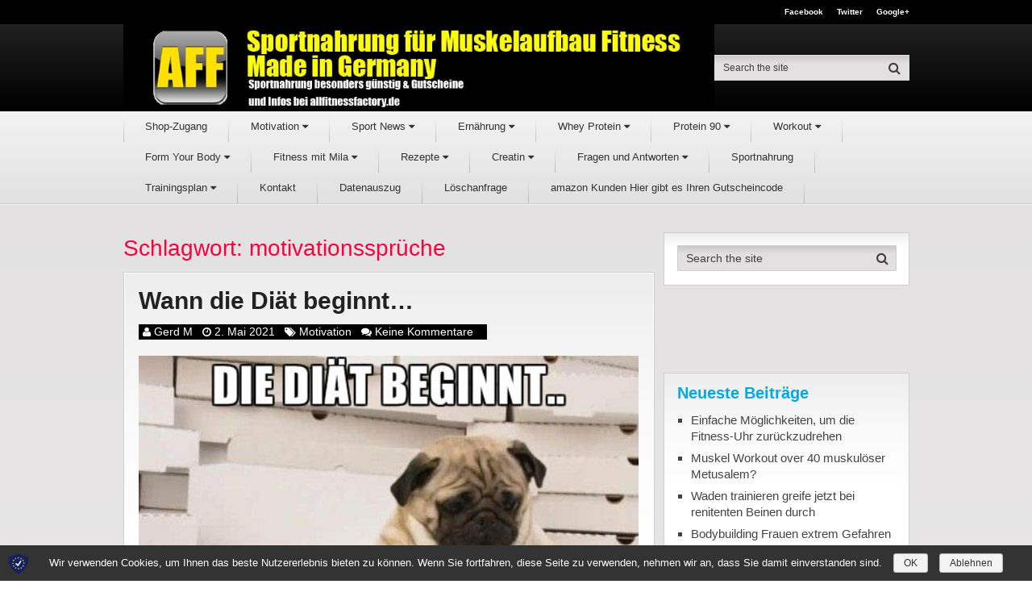

--- FILE ---
content_type: text/html; charset=UTF-8
request_url: https://www.allfitnessfactory.de/tag/motivationsspruche/
body_size: 17526
content:
<!DOCTYPE html>
<html class="no-js" lang="de" prefix="og: http://ogp.me/ns#">
<head itemscope itemtype="http://schema.org/WebSite">
	<meta charset="UTF-8">
	<!-- Always force latest IE rendering engine (even in intranet) & Chrome Frame -->
	<!--[if IE ]>
	<meta http-equiv="X-UA-Compatible" content="IE=edge,chrome=1">
	<![endif]-->
	<link rel="profile" href="https://gmpg.org/xfn/11" />
	
                    <link rel="icon" href="https://www.allfitnessfactory.de/wp-content/uploads/2016/06/AFF-32.png" type="image/x-icon" />
        
                    <!-- IE10 Tile.-->
            <meta name="msapplication-TileColor" content="#FFFFFF">
            <meta name="msapplication-TileImage" content="https://www.allfitnessfactory.de/wp-content/uploads/2016/06/AFF-144.png">
        
                    <!--iOS/android/handheld specific -->
            <link rel="apple-touch-icon-precomposed" href="https://www.allfitnessfactory.de/wp-content/uploads/2016/06/AFF-152.png" />
        
                    <meta name="viewport" content="width=device-width, initial-scale=1">
            <meta name="apple-mobile-web-app-capable" content="yes">
            <meta name="apple-mobile-web-app-status-bar-style" content="black">
        
        
        <meta itemprop="name" content="Sportnahrung für Muskelaufbau Fitness Made in Germany" />
        <meta itemprop="url" content="https://www.allfitnessfactory.de" />

        	<link rel="pingback" href="https://www.allfitnessfactory.de/xmlrpc.php" />
	<title>motivationssprüche Archive - Sportnahrung für Muskelaufbau Fitness Made in Germany</title>
        <style type="text/css">
        </style>
        <script type="text/javascript">document.documentElement.className = document.documentElement.className.replace( /\bno-js\b/,'js' );</script>
<!-- This site is optimized with the Yoast SEO plugin v9.7 - https://yoast.com/wordpress/plugins/seo/ -->
<link rel="canonical" href="https://www.allfitnessfactory.de/tag/motivationsspruche/" />
<link rel="next" href="https://www.allfitnessfactory.de/tag/motivationsspruche/page/2/" />
<meta property="og:locale" content="de_DE" />
<meta property="og:type" content="object" />
<meta property="og:title" content="motivationssprüche Archive - Sportnahrung für Muskelaufbau Fitness Made in Germany" />
<meta property="og:url" content="https://www.allfitnessfactory.de/tag/motivationsspruche/" />
<meta property="og:site_name" content="Sportnahrung für Muskelaufbau Fitness Made in Germany" />
<meta name="twitter:card" content="summary" />
<meta name="twitter:title" content="motivationssprüche Archive - Sportnahrung für Muskelaufbau Fitness Made in Germany" />
<meta name="twitter:site" content="@allfitness_de" />
<script type='application/ld+json'>{"@context":"https://schema.org","@type":"BreadcrumbList","itemListElement":[{"@type":"ListItem","position":1,"item":{"@id":"https://www.allfitnessfactory.de/","name":"Home"}},{"@type":"ListItem","position":2,"item":{"@id":"https://www.allfitnessfactory.de/tag/motivationsspruche/","name":"motivationsspr\u00fcche"}}]}</script>
<!-- / Yoast SEO plugin. -->

<link rel='dns-prefetch' href='//www.allfitnessfactory.de' />
<link rel='dns-prefetch' href='//s.w.org' />
<link rel="alternate" type="application/rss+xml" title="Sportnahrung für Muskelaufbau Fitness Made in Germany &raquo; Feed" href="https://www.allfitnessfactory.de/feed/" />
<link rel="alternate" type="application/rss+xml" title="Sportnahrung für Muskelaufbau Fitness Made in Germany &raquo; Kommentar-Feed" href="https://www.allfitnessfactory.de/comments/feed/" />
<link rel="alternate" type="application/rss+xml" title="Sportnahrung für Muskelaufbau Fitness Made in Germany &raquo; motivationssprüche Schlagwort-Feed" href="https://www.allfitnessfactory.de/tag/motivationsspruche/feed/" />
<!-- This site uses the Google Analytics by MonsterInsights plugin v7.10.0 - Using Analytics tracking - https://www.monsterinsights.com/ -->
<script type="text/javascript" data-cfasync="false">
	var mi_version         = '7.10.0';
	var mi_track_user      = true;
	var mi_no_track_reason = '';
	
	var disableStr = 'ga-disable-UA-88943836-1';

	/* Function to detect opted out users */
	function __gaTrackerIsOptedOut() {
		return document.cookie.indexOf(disableStr + '=true') > -1;
	}

	/* Disable tracking if the opt-out cookie exists. */
	if ( __gaTrackerIsOptedOut() ) {
		window[disableStr] = true;
	}

	/* Opt-out function */
	function __gaTrackerOptout() {
	  document.cookie = disableStr + '=true; expires=Thu, 31 Dec 2099 23:59:59 UTC; path=/';
	  window[disableStr] = true;
	}
	
	if ( mi_track_user ) {
		(function(i,s,o,g,r,a,m){i['GoogleAnalyticsObject']=r;i[r]=i[r]||function(){
			(i[r].q=i[r].q||[]).push(arguments)},i[r].l=1*new Date();a=s.createElement(o),
			m=s.getElementsByTagName(o)[0];a.async=1;a.src=g;m.parentNode.insertBefore(a,m)
		})(window,document,'script','//www.google-analytics.com/analytics.js','__gaTracker');

		__gaTracker('create', 'UA-88943836-1', 'auto');
		__gaTracker('set', 'forceSSL', true);
		__gaTracker('send','pageview');
	} else {
		console.log( "" );
		(function() {
			/* https://developers.google.com/analytics/devguides/collection/analyticsjs/ */
			var noopfn = function() {
				return null;
			};
			var noopnullfn = function() {
				return null;
			};
			var Tracker = function() {
				return null;
			};
			var p = Tracker.prototype;
			p.get = noopfn;
			p.set = noopfn;
			p.send = noopfn;
			var __gaTracker = function() {
				var len = arguments.length;
				if ( len === 0 ) {
					return;
				}
				var f = arguments[len-1];
				if ( typeof f !== 'object' || f === null || typeof f.hitCallback !== 'function' ) {
					console.log( 'Not running function __gaTracker(' + arguments[0] + " ....) because you are not being tracked. " + mi_no_track_reason );
					return;
				}
				try {
					f.hitCallback();
				} catch (ex) {

				}
			};
			__gaTracker.create = function() {
				return new Tracker();
			};
			__gaTracker.getByName = noopnullfn;
			__gaTracker.getAll = function() {
				return [];
			};
			__gaTracker.remove = noopfn;
			window['__gaTracker'] = __gaTracker;
					})();
		}
</script>
<!-- / Google Analytics by MonsterInsights -->
		<script type="text/javascript">
			window._wpemojiSettings = {"baseUrl":"https:\/\/s.w.org\/images\/core\/emoji\/11\/72x72\/","ext":".png","svgUrl":"https:\/\/s.w.org\/images\/core\/emoji\/11\/svg\/","svgExt":".svg","source":{"concatemoji":"https:\/\/www.allfitnessfactory.de\/wp-includes\/js\/wp-emoji-release.min.js"}};
			!function(e,a,t){var n,r,o,i=a.createElement("canvas"),p=i.getContext&&i.getContext("2d");function s(e,t){var a=String.fromCharCode;p.clearRect(0,0,i.width,i.height),p.fillText(a.apply(this,e),0,0);e=i.toDataURL();return p.clearRect(0,0,i.width,i.height),p.fillText(a.apply(this,t),0,0),e===i.toDataURL()}function c(e){var t=a.createElement("script");t.src=e,t.defer=t.type="text/javascript",a.getElementsByTagName("head")[0].appendChild(t)}for(o=Array("flag","emoji"),t.supports={everything:!0,everythingExceptFlag:!0},r=0;r<o.length;r++)t.supports[o[r]]=function(e){if(!p||!p.fillText)return!1;switch(p.textBaseline="top",p.font="600 32px Arial",e){case"flag":return s([55356,56826,55356,56819],[55356,56826,8203,55356,56819])?!1:!s([55356,57332,56128,56423,56128,56418,56128,56421,56128,56430,56128,56423,56128,56447],[55356,57332,8203,56128,56423,8203,56128,56418,8203,56128,56421,8203,56128,56430,8203,56128,56423,8203,56128,56447]);case"emoji":return!s([55358,56760,9792,65039],[55358,56760,8203,9792,65039])}return!1}(o[r]),t.supports.everything=t.supports.everything&&t.supports[o[r]],"flag"!==o[r]&&(t.supports.everythingExceptFlag=t.supports.everythingExceptFlag&&t.supports[o[r]]);t.supports.everythingExceptFlag=t.supports.everythingExceptFlag&&!t.supports.flag,t.DOMReady=!1,t.readyCallback=function(){t.DOMReady=!0},t.supports.everything||(n=function(){t.readyCallback()},a.addEventListener?(a.addEventListener("DOMContentLoaded",n,!1),e.addEventListener("load",n,!1)):(e.attachEvent("onload",n),a.attachEvent("onreadystatechange",function(){"complete"===a.readyState&&t.readyCallback()})),(n=t.source||{}).concatemoji?c(n.concatemoji):n.wpemoji&&n.twemoji&&(c(n.twemoji),c(n.wpemoji)))}(window,document,window._wpemojiSettings);
		</script>
		<style type="text/css">
img.wp-smiley,
img.emoji {
	display: inline !important;
	border: none !important;
	box-shadow: none !important;
	height: 1em !important;
	width: 1em !important;
	margin: 0 .07em !important;
	vertical-align: -0.1em !important;
	background: none !important;
	padding: 0 !important;
}
</style>
<link rel='stylesheet' id='fontawesome-css'  href='https://www.allfitnessfactory.de/wp-content/plugins/wp-mega-menu/css/font-awesome.min.css' type='text/css' media='all' />
<link rel='stylesheet' id='wpmm-css'  href='https://www.allfitnessfactory.de/wp-content/plugins/wp-mega-menu/css/wpmm.css' type='text/css' media='all' />
<link rel='stylesheet' id='contact-form-7-css'  href='https://www.allfitnessfactory.de/wp-content/plugins/contact-form-7/includes/css/styles.css' type='text/css' media='all' />
<link rel='stylesheet' id='fts-feeds-css'  href='https://www.allfitnessfactory.de/wp-content/plugins/feed-them-social/feeds/css/styles.css' type='text/css' media='' />
<link rel='stylesheet' id='social-widget-css'  href='https://www.allfitnessfactory.de/wp-content/plugins/social-media-widget/social_widget.css' type='text/css' media='all' />
<link rel='stylesheet' id='wp-pagenavi-css'  href='https://www.allfitnessfactory.de/wp-content/plugins/wp-pagenavi/pagenavi-css.css' type='text/css' media='all' />
<link rel='stylesheet' id='sp-dsgvo-css'  href='https://www.allfitnessfactory.de/wp-content/plugins/shapepress-dsgvo/public/css/sp-dsgvo-public.css' type='text/css' media='all' />
<link rel='stylesheet' id='simplebar-css'  href='https://www.allfitnessfactory.de/wp-content/plugins/shapepress-dsgvo/public/css/simplebar.css' type='text/css' media='all' />
<link rel='stylesheet' id='authority-stylesheet-css'  href='https://www.allfitnessfactory.de/wp-content/themes/mts_authority/style.css' type='text/css' media='all' />
<style id='authority-stylesheet-inline-css' type='text/css'>

        #move-to-top, .tagcloud a, .latestPost-review-wrapper, .latestPost .review-type-circle.latestPost-review-wrapper, .latestPost .review-type-circle.wp-review-on-thumbnail, #wpmm-megamenu .review-total-only, .ball-pulse > div, .post-password-form input[type='submit'], #commentform input#submit, .contact-form input[type='submit'], .pace .pace-progress, .woocommerce a.button, .woocommerce-page a.button, .woocommerce button.button, .woocommerce-page button.button, .woocommerce input.button, .woocommerce-page input.button, .woocommerce #respond input#submit, .woocommerce-page #respond input#submit, .woocommerce #content input.button, .woocommerce-page #content input.button, .woocommerce .bypostauthor:after, #searchsubmit, .woocommerce nav.woocommerce-pagination ul li a:focus, .woocommerce-page nav.woocommerce-pagination ul li a:focus, .woocommerce #content nav.woocommerce-pagination ul li a:focus, .woocommerce-page #content nav.woocommerce-pagination ul li a:focus, .woocommerce a.button, .woocommerce-page a.button, .woocommerce button.button, .woocommerce-page button.button, .woocommerce input.button, .woocommerce-page input.button, .woocommerce #respond input#submit, .woocommerce-page #respond input#submit, .woocommerce #content input.button, .woocommerce-page #content input.button, .woocommerce-product-search input[type='submit'] {background: #3e35ea; color: #fff; }

        .woocommerce-product-search input[type='submit'], .post-password-form input[type='submit'], #commentform input#submit, .contact-form input[type='submit'], input[type='submit'] {border-color: #3e35ea; }

        a, a:hover, .latestPost .title a:hover, .widget li a:hover, .comment-meta a, .fn a:hover, #primary-navigation .sub-menu a:hover, .page-numbers.current, .woocommerce nav.woocommerce-pagination ul li span, .woocommerce-page nav.woocommerce-pagination ul li span, .woocommerce #content nav.woocommerce-pagination ul li span, .woocommerce-page #content nav.woocommerce-pagination ul li span, .woocommerce nav.woocommerce-pagination ul li span.current, .woocommerce-page nav.woocommerce-pagination ul li span.current, .woocommerce #content nav.woocommerce-pagination ul li span.current, .woocommerce-page #content nav.woocommerce-pagination ul li span.current, .woocommerce nav.woocommerce-pagination ul li a:hover, .woocommerce-page nav.woocommerce-pagination ul li a:hover, .woocommerce #content nav.woocommerce-pagination ul li a:hover, .woocommerce-page #content nav.woocommerce-pagination ul li a:hover {color: #3e35ea; }

        .upper-navigation, .post-info, .sidebar .mts_author_intro_widget .widget-title { background: #000000; }

        .sidebar .mts_author_intro_widget .mts-author-intro { border-bottom-color: #000000; }

        body {background: #ffffff;background: -moz-linear-gradient(top, #e2e0e0 0%, #f7f6f6 100%);background: -webkit-gradient(linear, left top, left bottom, color-stop(0%,#e2e0e0), color-stop(100%,#f7f6f6));background: -webkit-linear-gradient(top, #e2e0e0 0%,#f7f6f6 100%);background: -o-linear-gradient(top, #e2e0e0 0%,#f7f6f6 100%);background: -ms-linear-gradient(top, #e2e0e0 0%,#f7f6f6 100%);background: linear-gradient(to bottom, #e2e0e0 0%,#f7f6f6 100%);filter: progid:DXImageTransform.Microsoft.gradient( startColorstr='#e2e0e0', endColorstr='#f7f6f6',GradientType=0 );}
        #header {background: #000000;background: -moz-linear-gradient(top, #292929 0%, #000000 100%);background: -webkit-gradient(linear, left top, left bottom, color-stop(0%,#292929), color-stop(100%,#000000));background: -webkit-linear-gradient(top, #292929 0%,#000000 100%);background: -o-linear-gradient(top, #292929 0%,#000000 100%);background: -ms-linear-gradient(top, #292929 0%,#000000 100%);background: linear-gradient(to bottom, #292929 0%,#000000 100%);filter: progid:DXImageTransform.Microsoft.gradient( startColorstr='#292929', endColorstr='#000000',GradientType=0 );}
        .navigation-wrap {background: #F3F3F3;background: -moz-linear-gradient(top, #F3F3F3 0%, #E1E1E1 100%);background: -webkit-gradient(linear, left top, left bottom, color-stop(0%,#F3F3F3), color-stop(100%,#E1E1E1));background: -webkit-linear-gradient(top, #F3F3F3 0%,#E1E1E1 100%);background: -o-linear-gradient(top, #F3F3F3 0%,#E1E1E1 100%);background: -ms-linear-gradient(top, #F3F3F3 0%,#E1E1E1 100%);background: linear-gradient(to bottom, #F3F3F3 0%,#E1E1E1 100%);filter: progid:DXImageTransform.Microsoft.gradient( startColorstr='#F3F3F3', endColorstr='#E1E1E1',GradientType=0 );}
        #site-footer {background: #EFEFEF;background: -moz-linear-gradient(top, #EFEFEF 0%, #E4E4E4 100%);background: -webkit-gradient(linear, left top, left bottom, color-stop(0%,#EFEFEF), color-stop(100%,#E4E4E4));background: -webkit-linear-gradient(top, #EFEFEF 0%,#E4E4E4 100%);background: -o-linear-gradient(top, #EFEFEF 0%,#E4E4E4 100%);background: -ms-linear-gradient(top, #EFEFEF 0%,#E4E4E4 100%);background: linear-gradient(to bottom, #EFEFEF 0%,#E4E4E4 100%);filter: progid:DXImageTransform.Microsoft.gradient( startColorstr='#EFEFEF', endColorstr='#E4E4E4',GradientType=0 );}
		
		.bypostauthor { background: #FAFAFA; }
		.bypostauthor:after { content: "Author"; position: absolute; right: -1px; bottom: -1px; padding: 1px 10px; background: #818181; color: #FFF; }
        .lower-navigation .container{ height: 101px; }
		
		
			
</style>
<link rel='stylesheet' id='responsive-css'  href='https://www.allfitnessfactory.de/wp-content/themes/mts_authority/css/responsive.css' type='text/css' media='all' />
<script>if (document.location.protocol != "https:") {document.location = document.URL.replace(/^http:/i, "https:");}</script><script type='text/javascript' src='https://www.allfitnessfactory.de/wp-includes/js/jquery/jquery.js'></script>
<script type='text/javascript' src='https://www.allfitnessfactory.de/wp-includes/js/jquery/jquery-migrate.min.js'></script>
<script type='text/javascript'>
/* <![CDATA[ */
var ftsAjax = {"ajaxurl":"https:\/\/www.allfitnessfactory.de\/wp-admin\/admin-ajax.php"};
var ftsAjax = {"ajaxurl":"https:\/\/www.allfitnessfactory.de\/wp-admin\/admin-ajax.php"};
/* ]]> */
</script>
<script type='text/javascript' src='https://www.allfitnessfactory.de/wp-content/plugins/feed-them-social/admin/js/admin.js'></script>
<script type='text/javascript'>
/* <![CDATA[ */
var monsterinsights_frontend = {"js_events_tracking":"true","download_extensions":"doc,pdf,ppt,zip,xls,docx,pptx,xlsx","inbound_paths":"[]","home_url":"https:\/\/www.allfitnessfactory.de","hash_tracking":"false"};
/* ]]> */
</script>
<script type='text/javascript' src='https://www.allfitnessfactory.de/wp-content/plugins/google-analytics-for-wordpress/assets/js/frontend.min.js'></script>
<script type='text/javascript' src='https://www.allfitnessfactory.de/wp-content/plugins/feed-them-social/feeds/js/powered-by.js'></script>
<script type='text/javascript' src='https://www.allfitnessfactory.de/wp-content/plugins/feed-them-social/feeds/js/fts-global.js'></script>
<script type='text/javascript'>
/* <![CDATA[ */
var mts_customscript = {"responsive":"1","nav_menu":"primary"};
/* ]]> */
</script>
<script type='text/javascript' async="async" src='https://www.allfitnessfactory.de/wp-content/themes/mts_authority/js/customscript.js'></script>
<script type='text/javascript'>
/* <![CDATA[ */
var cnArgs = {"ajaxurl":"https:\/\/www.allfitnessfactory.de\/wp-admin\/admin-ajax.php","hideEffect":"none","onScroll":"","onScrollOffset":"100","cookieName":"sp_dsgvo_cn_accepted","cookieValue":"TRUE","cookieTime":"86400","cookieTimePopup":"","cookiePath":"\/","cookieDomain":"","redirection":"0","reloadOnConfirm":"0","reloadOnConfirmPopup":"0","trackerInitMoment":"on_load","gaTagNumber":"","cache":"1","declineTargetUrl":"https:\/\/Google.de","declineNoCookie":"0","commentsCb":"0","cf7AccReplace":"1","cf7AccText":"Dieses Formular speichert Ihren Namen, Ihre Email Adresse sowie den Inhalt, damit wir die Kommentare auf unsere Seite auswerten k\u00f6nnen. Weitere Informationen finden Sie auf unserer Seite der Datenschutzbestimmungen."};
/* ]]> */
</script>
<script type='text/javascript' src='https://www.allfitnessfactory.de/wp-content/plugins/shapepress-dsgvo/public/js/sp-dsgvo-public.js'></script>
<link rel='https://api.w.org/' href='https://www.allfitnessfactory.de/wp-json/' />
<link rel="EditURI" type="application/rsd+xml" title="RSD" href="https://www.allfitnessfactory.de/xmlrpc.php?rsd" />
<link rel="wlwmanifest" type="application/wlwmanifest+xml" href="https://www.allfitnessfactory.de/wp-includes/wlwmanifest.xml" /> 
<meta name="generator" content="WordPress 4.9.28" />

<style type="text/css">
#header h1, #header h2 { font-family: Helvetica, Arial, sans-serif; font-weight: 700; font-size: 34px; color: #eded00; }
.site-description { font-family: Helvetica, Arial, sans-serif; font-weight: normal; font-size: 15px; color: #ffffff; }
#primary-navigation a { font-family: Helvetica, Arial, sans-serif; font-weight: normal; font-size: 13px; color: #333333; }
.latestPost .title a { font-family: Helvetica, Arial, sans-serif; font-weight: 700; font-size: 30px; color: #222222; }
.single-title { font-family: Helvetica, Arial, sans-serif; font-weight: 700; font-size: 30px; color: #222222; }
body { font-family: Helvetica, Arial, sans-serif; font-weight: normal; font-size: 15px; color: #000000; }
.sidebar .widget h3 { font-family: Helvetica, Arial, sans-serif; font-weight: 700; font-size: 20px; color: #00a9e0; }
#sidebar .widget { font-family: Helvetica, Arial, sans-serif; font-weight: normal; font-size: 15px; color: #444444; }
#site-footer .widget h3 { font-family: Helvetica, Arial, sans-serif; font-weight: normal; font-size: 20px; color: #00a9e0; }
#site-footer { font-family: Helvetica, Arial, sans-serif; font-weight: normal; font-size: 15px; color: #000000; }
#copyright-note { font-family: Helvetica, Arial, sans-serif; font-weight: normal; font-size: 12px; color: #5f5f5f; }
h1 { font-family: Helvetica, Arial, sans-serif; font-weight: normal; font-size: 28px; color: #f7003d; }
h2 { font-family: Helvetica, Arial, sans-serif; font-weight: normal; font-size: 24px; color: #f7003d; }
h3 { font-family: Helvetica, Arial, sans-serif; font-weight: normal; font-size: 22px; color: #f7003d; }
h4 { font-family: Helvetica, Arial, sans-serif; font-weight: normal; font-size: 20px; color: #f7003d; }
h5 { font-family: Helvetica, Arial, sans-serif; font-weight: normal; font-size: 18px; color: #f7003d; }
h6 { font-family: Helvetica, Arial, sans-serif; font-weight: normal; font-size: 16px; color: #f7003d; }
</style>
		<style type="text/css">.recentcomments a{display:inline !important;padding:0 !important;margin:0 !important;}</style>
		        <style>
            .dsgvo-privacy-popup {
                background-color: #ffffff;
            }
            .dsgvo-privacy-popup .dsgvo-popup-bottom {
                border-top: 1px solid #f1f1f1;
                background-color: #ffffff;
            }
            .dsgvo-privacy-popup .dsgvo-popup-top {
                border-bottom: 1px solid #f1f1f1;
            }
            .dsgvo-lang-active svg line,
            .dsgvo-popup-close svg line {
                stroke: #f1f1f1;
            }
            .dsgvo-privacy-popup span,
            .dsgvo-accordion-top span,
            .dsgvo-privacy-popup p,
            .dsgvo-privacy-popup div,
            .dsgvo-privacy-popup strong,
            .dsgvo-privacy-popup h1,
            .dsgvo-privacy-popup h2,
            .dsgvo-privacy-popup h3,
            .dsgvo-privacy-popup h4,
            .dsgvo-privacy-popup h5,
            .dsgvo-privacy-popup h6 {
                color: #f1f1f1;
            }
            .dsgvo-privacy-popup a,
            .dsgvo-privacy-popup a span {
                color: #4285f4;
            }
            .dsgvo-privacy-popup a:hover,
            .dsgvo-privacy-popup a:hover span {
                color: #4285f4;
            }
            .dsgvo-accept-button {
                color: #ffffff !important;
                background-color: #4285f4;
            }
            .dsgvo-accept-button:hover {
                color: #ffffff !important;
            }
            .dsgvo-accept-button .dsgvo-accept-loader circle {
                stroke: #ffffff;
            }
        </style>
        
<script>
            	window['ga-disable-'] = false;
            </script>


        <!-- Google Analytics -->
        <script>
                    window.ga=window.ga||function(){(ga.q=ga.q||[]).push(arguments)};ga.l=+new Date;
                    ga('create', '', 'auto');
                    ga('set', 'anonymizeIp', true);
                    ga('send', 'pageview');
                    </script>
        <script async src='https://www.google-analytics.com/analytics.js'></script>
        <!-- End Google Analytics -->

        </head>
<body data-rsssl=1 id="blog" class="archive tag tag-motivationsspruche tag-9177 main" itemscope itemtype="http://schema.org/WebPage">       
	<div class="main-container">
		<header id="site-header" role="banner" itemscope itemtype="http://schema.org/WPHeader">
		    <div id="header">
		   						    <div class="upper-navigation">
						<div class="container clearfix">
						    						        <div class="header-social">
						        							            							            		<a href="#">Facebook</a>
						            							        							            							            		<a href="https://twitter.com/allfitness_de">Twitter</a>
						            							        							            							            		<a href="#">Google+</a>
						            							        							        </div>
					        					        				    	</div>
				    </div>
				
			    <div class="lower-navigation">
			    	<div class="container clearfix"> 
                        <div class="logo-wrap">
																																<h2 id="logo" class="image-logo" itemprop="headline">
										<a href="https://www.allfitnessfactory.de"><img src="https://www.allfitnessfactory.de/wp-content/uploads/2016/06/AFF-logo-WS.jpg" alt="Sportnahrung für Muskelaufbau Fitness Made in Germany" width="949" height="140"></a>
									</h2><!-- END #logo -->
																					</div>
		         
				        
			      									<div id="search-6" class="widget widget_search">
								<form method="get" id="searchform" class="search-form" action="https://www.allfitnessfactory.de" _lpchecked="1">
	<fieldset>
		<input type="text" name="s" id="s" value="" placeholder="Search the site"  />
		<button id="search-image" class="sbutton" type="submit" value="">
	    		<i class="fa fa-search"></i>
	    	</button>
	</fieldset>
</form>						    </div><!-- END #search-6 -->
								        	</div>
		    	</div> 
		    </div>	

		    				<div class="navigation-wrap">
			        	<div class="container clearfix"> 
	       							<div id="primary-navigation" role="navigation" itemscope itemtype="http://schema.org/SiteNavigationElement">
						<a href="#" id="pull" class="toggle-mobile-menu">Menu</a>
													<nav class="navigation clearfix">
																	<ul id="menu-m2" class="menu clearfix"><li  id="menu-item-35657" class="menu-item menu-item-type-custom menu-item-object-custom menu-item-35657"><a title="allfitnessfactory.de WEBSHOP" target="_blank" rel="" href="" style="">Shop-Zugang</a><style type="text/css">
</style></li>
<li  id="menu-item-34683" class="menu-item menu-item-type-taxonomy menu-item-object-category menu-item-34683 wpmm-light-scheme menu-item-wpmm-megamenu menu-item-wpmm-taxonomy wpmm-category"><a title="" target="" rel="" href="https://www.allfitnessfactory.de/category/motivation-2/" style="" data-menu_item="34683" data-object="category" data-object_id="11203" data-show="posts" data-pagination="0" data-excerpts="1" data-subcategories="" data-authors="1" data-thumbnails="1" data-dates="1" data-colorscheme="wpmm-light-scheme">Motivation <i class="fa fa-caret-down wpmm-megamenu-indicator"></i> </a><style type="text/css">
#wpmm-megamenu.menu-item-34683-megamenu {  } 
.menu-item-34683-megamenu.wpmm-visible { -webkit-animation: 0.5s ease 0s normal none 1 wpmm_fadeInSlideUp; -moz-animation: 0.5s ease 0s normal none 1 wpmm_fadeInSlideUp; -o-animation: 0.5s ease 0s normal none 1 wpmm_fadeInSlideUp; animation: 0.5s ease 0s normal none 1 wpmm_fadeInSlideUp;  } 
.menu-item-34683-megamenu.wpmm-hidden { -webkit-animation: 0.5s ease 0s normal none 1 wpmm_fadeOutSlideDown; -moz-animation: 0.5s ease 0s normal none 1 wpmm_fadeOutSlideDown; -o-animation: 0.5s ease 0s normal none 1 wpmm_fadeOutSlideDown; animation: 0.5s ease 0s normal none 1 wpmm_fadeOutSlideDown;  } 
</style></li>
<li  id="menu-item-34684" class="menu-item menu-item-type-taxonomy menu-item-object-category menu-item-34684 wpmm-light-scheme menu-item-wpmm-megamenu menu-item-wpmm-taxonomy wpmm-category"><a title="" target="" rel="" href="https://www.allfitnessfactory.de/category/sport-news-2/" style="" data-menu_item="34684" data-object="category" data-object_id="11128" data-show="posts" data-pagination="0" data-excerpts="1" data-subcategories="" data-authors="0" data-thumbnails="1" data-dates="1" data-colorscheme="wpmm-light-scheme">Sport News <i class="fa fa-caret-down wpmm-megamenu-indicator"></i> </a><style type="text/css">
#wpmm-megamenu.menu-item-34684-megamenu {  } 
.menu-item-34684-megamenu.wpmm-visible { -webkit-animation: 0.5s ease 0s normal none 1 wpmm_fadeInSlideUp; -moz-animation: 0.5s ease 0s normal none 1 wpmm_fadeInSlideUp; -o-animation: 0.5s ease 0s normal none 1 wpmm_fadeInSlideUp; animation: 0.5s ease 0s normal none 1 wpmm_fadeInSlideUp;  } 
.menu-item-34684-megamenu.wpmm-hidden { -webkit-animation: 0.5s ease 0s normal none 1 wpmm_fadeOutSlideDown; -moz-animation: 0.5s ease 0s normal none 1 wpmm_fadeOutSlideDown; -o-animation: 0.5s ease 0s normal none 1 wpmm_fadeOutSlideDown; animation: 0.5s ease 0s normal none 1 wpmm_fadeOutSlideDown;  } 
</style></li>
<li  id="menu-item-34685" class="menu-item menu-item-type-taxonomy menu-item-object-category menu-item-34685 wpmm-light-scheme menu-item-wpmm-megamenu menu-item-wpmm-taxonomy wpmm-category"><a title="" target="" rel="" href="https://www.allfitnessfactory.de/category/ernaehrung/" style="" data-menu_item="34685" data-object="category" data-object_id="11425" data-show="posts" data-pagination="0" data-excerpts="1" data-subcategories="" data-authors="0" data-thumbnails="1" data-dates="1" data-colorscheme="wpmm-light-scheme">Ernährung <i class="fa fa-caret-down wpmm-megamenu-indicator"></i> </a><style type="text/css">
#wpmm-megamenu.menu-item-34685-megamenu {  } 
.menu-item-34685-megamenu.wpmm-visible { -webkit-animation: 0.5s ease 0s normal none 1 wpmm_fadeInSlideUp; -moz-animation: 0.5s ease 0s normal none 1 wpmm_fadeInSlideUp; -o-animation: 0.5s ease 0s normal none 1 wpmm_fadeInSlideUp; animation: 0.5s ease 0s normal none 1 wpmm_fadeInSlideUp;  } 
.menu-item-34685-megamenu.wpmm-hidden { -webkit-animation: 0.5s ease 0s normal none 1 wpmm_fadeOutSlideDown; -moz-animation: 0.5s ease 0s normal none 1 wpmm_fadeOutSlideDown; -o-animation: 0.5s ease 0s normal none 1 wpmm_fadeOutSlideDown; animation: 0.5s ease 0s normal none 1 wpmm_fadeOutSlideDown;  } 
</style></li>
<li  id="menu-item-34686" class="menu-item menu-item-type-taxonomy menu-item-object-category menu-item-34686 wpmm-light-scheme menu-item-wpmm-megamenu menu-item-wpmm-taxonomy wpmm-category"><a title="" target="" rel="" href="https://www.allfitnessfactory.de/category/whey-protein/" style="" data-menu_item="34686" data-object="category" data-object_id="11568" data-show="posts" data-pagination="0" data-excerpts="1" data-subcategories="" data-authors="0" data-thumbnails="1" data-dates="1" data-colorscheme="wpmm-light-scheme">Whey Protein <i class="fa fa-caret-down wpmm-megamenu-indicator"></i> </a><style type="text/css">
#wpmm-megamenu.menu-item-34686-megamenu {  } 
.menu-item-34686-megamenu.wpmm-visible { -webkit-animation: 0.5s ease 0s normal none 1 wpmm_fadeInSlideUp; -moz-animation: 0.5s ease 0s normal none 1 wpmm_fadeInSlideUp; -o-animation: 0.5s ease 0s normal none 1 wpmm_fadeInSlideUp; animation: 0.5s ease 0s normal none 1 wpmm_fadeInSlideUp;  } 
.menu-item-34686-megamenu.wpmm-hidden { -webkit-animation: 0.5s ease 0s normal none 1 wpmm_fadeOutSlideDown; -moz-animation: 0.5s ease 0s normal none 1 wpmm_fadeOutSlideDown; -o-animation: 0.5s ease 0s normal none 1 wpmm_fadeOutSlideDown; animation: 0.5s ease 0s normal none 1 wpmm_fadeOutSlideDown;  } 
</style></li>
<li  id="menu-item-35385" class="menu-item menu-item-type-taxonomy menu-item-object-category menu-item-35385 wpmm-light-scheme menu-item-wpmm-megamenu menu-item-wpmm-taxonomy wpmm-category"><a title="" target="" rel="" href="https://www.allfitnessfactory.de/category/protein-90/" style="" data-menu_item="35385" data-object="category" data-object_id="11702" data-show="posts" data-pagination="0" data-excerpts="1" data-subcategories="" data-authors="0" data-thumbnails="1" data-dates="1" data-colorscheme="wpmm-light-scheme">Protein 90 <i class="fa fa-caret-down wpmm-megamenu-indicator"></i> </a><style type="text/css">
#wpmm-megamenu.menu-item-35385-megamenu {  } 
.menu-item-35385-megamenu.wpmm-visible { -webkit-animation: 0.5s ease 0s normal none 1 wpmm_fadeInSlideUp; -moz-animation: 0.5s ease 0s normal none 1 wpmm_fadeInSlideUp; -o-animation: 0.5s ease 0s normal none 1 wpmm_fadeInSlideUp; animation: 0.5s ease 0s normal none 1 wpmm_fadeInSlideUp;  } 
.menu-item-35385-megamenu.wpmm-hidden { -webkit-animation: 0.5s ease 0s normal none 1 wpmm_fadeOutSlideDown; -moz-animation: 0.5s ease 0s normal none 1 wpmm_fadeOutSlideDown; -o-animation: 0.5s ease 0s normal none 1 wpmm_fadeOutSlideDown; animation: 0.5s ease 0s normal none 1 wpmm_fadeOutSlideDown;  } 
</style></li>
<li  id="menu-item-34688" class="menu-item menu-item-type-taxonomy menu-item-object-category menu-item-34688 wpmm-light-scheme menu-item-wpmm-megamenu menu-item-wpmm-taxonomy wpmm-category"><a title="" target="" rel="" href="https://www.allfitnessfactory.de/category/workout/" style="" data-menu_item="34688" data-object="category" data-object_id="11421" data-show="posts" data-pagination="0" data-excerpts="1" data-subcategories="" data-authors="0" data-thumbnails="1" data-dates="1" data-colorscheme="wpmm-light-scheme">Workout <i class="fa fa-caret-down wpmm-megamenu-indicator"></i> </a><style type="text/css">
#wpmm-megamenu.menu-item-34688-megamenu {  } 
.menu-item-34688-megamenu.wpmm-visible { -webkit-animation: 0.5s ease 0s normal none 1 wpmm_fadeInSlideUp; -moz-animation: 0.5s ease 0s normal none 1 wpmm_fadeInSlideUp; -o-animation: 0.5s ease 0s normal none 1 wpmm_fadeInSlideUp; animation: 0.5s ease 0s normal none 1 wpmm_fadeInSlideUp;  } 
.menu-item-34688-megamenu.wpmm-hidden { -webkit-animation: 0.5s ease 0s normal none 1 wpmm_fadeOutSlideDown; -moz-animation: 0.5s ease 0s normal none 1 wpmm_fadeOutSlideDown; -o-animation: 0.5s ease 0s normal none 1 wpmm_fadeOutSlideDown; animation: 0.5s ease 0s normal none 1 wpmm_fadeOutSlideDown;  } 
</style></li>
<li  id="menu-item-34689" class="menu-item menu-item-type-taxonomy menu-item-object-category menu-item-34689 wpmm-light-scheme menu-item-wpmm-megamenu menu-item-wpmm-taxonomy wpmm-category"><a title="" target="" rel="" href="https://www.allfitnessfactory.de/category/form-your-body/" style="" data-menu_item="34689" data-object="category" data-object_id="11430" data-show="posts" data-pagination="0" data-excerpts="1" data-subcategories="" data-authors="0" data-thumbnails="1" data-dates="1" data-colorscheme="wpmm-light-scheme">Form Your Body <i class="fa fa-caret-down wpmm-megamenu-indicator"></i> </a><style type="text/css">
#wpmm-megamenu.menu-item-34689-megamenu {  } 
.menu-item-34689-megamenu.wpmm-visible { -webkit-animation: 0.5s ease 0s normal none 1 wpmm_fadeInSlideUp; -moz-animation: 0.5s ease 0s normal none 1 wpmm_fadeInSlideUp; -o-animation: 0.5s ease 0s normal none 1 wpmm_fadeInSlideUp; animation: 0.5s ease 0s normal none 1 wpmm_fadeInSlideUp;  } 
.menu-item-34689-megamenu.wpmm-hidden { -webkit-animation: 0.5s ease 0s normal none 1 wpmm_fadeOutSlideDown; -moz-animation: 0.5s ease 0s normal none 1 wpmm_fadeOutSlideDown; -o-animation: 0.5s ease 0s normal none 1 wpmm_fadeOutSlideDown; animation: 0.5s ease 0s normal none 1 wpmm_fadeOutSlideDown;  } 
</style></li>
<li  id="menu-item-34690" class="menu-item menu-item-type-taxonomy menu-item-object-category menu-item-34690 wpmm-light-scheme menu-item-wpmm-megamenu menu-item-wpmm-taxonomy wpmm-category"><a title="" target="" rel="" href="https://www.allfitnessfactory.de/category/fitness-mit-mila/" style="" data-menu_item="34690" data-object="category" data-object_id="11426" data-show="posts" data-pagination="0" data-excerpts="1" data-subcategories="" data-authors="0" data-thumbnails="1" data-dates="1" data-colorscheme="wpmm-light-scheme">Fitness mit Mila <i class="fa fa-caret-down wpmm-megamenu-indicator"></i> </a><style type="text/css">
#wpmm-megamenu.menu-item-34690-megamenu {  } 
.menu-item-34690-megamenu.wpmm-visible { -webkit-animation: 0.5s ease 0s normal none 1 wpmm_fadeInSlideUp; -moz-animation: 0.5s ease 0s normal none 1 wpmm_fadeInSlideUp; -o-animation: 0.5s ease 0s normal none 1 wpmm_fadeInSlideUp; animation: 0.5s ease 0s normal none 1 wpmm_fadeInSlideUp;  } 
.menu-item-34690-megamenu.wpmm-hidden { -webkit-animation: 0.5s ease 0s normal none 1 wpmm_fadeOutSlideDown; -moz-animation: 0.5s ease 0s normal none 1 wpmm_fadeOutSlideDown; -o-animation: 0.5s ease 0s normal none 1 wpmm_fadeOutSlideDown; animation: 0.5s ease 0s normal none 1 wpmm_fadeOutSlideDown;  } 
</style></li>
<li  id="menu-item-34691" class="menu-item menu-item-type-taxonomy menu-item-object-category menu-item-34691 wpmm-light-scheme menu-item-wpmm-megamenu menu-item-wpmm-taxonomy wpmm-category"><a title="" target="" rel="" href="https://www.allfitnessfactory.de/category/rezepte/" style="" data-menu_item="34691" data-object="category" data-object_id="11432" data-show="posts" data-pagination="0" data-excerpts="1" data-subcategories="" data-authors="0" data-thumbnails="1" data-dates="1" data-colorscheme="wpmm-light-scheme">Rezepte <i class="fa fa-caret-down wpmm-megamenu-indicator"></i> </a><style type="text/css">
#wpmm-megamenu.menu-item-34691-megamenu {  } 
.menu-item-34691-megamenu.wpmm-visible { -webkit-animation: 0.5s ease 0s normal none 1 wpmm_fadeInSlideUp; -moz-animation: 0.5s ease 0s normal none 1 wpmm_fadeInSlideUp; -o-animation: 0.5s ease 0s normal none 1 wpmm_fadeInSlideUp; animation: 0.5s ease 0s normal none 1 wpmm_fadeInSlideUp;  } 
.menu-item-34691-megamenu.wpmm-hidden { -webkit-animation: 0.5s ease 0s normal none 1 wpmm_fadeOutSlideDown; -moz-animation: 0.5s ease 0s normal none 1 wpmm_fadeOutSlideDown; -o-animation: 0.5s ease 0s normal none 1 wpmm_fadeOutSlideDown; animation: 0.5s ease 0s normal none 1 wpmm_fadeOutSlideDown;  } 
</style></li>
<li  id="menu-item-34692" class="menu-item menu-item-type-taxonomy menu-item-object-category menu-item-34692 wpmm-light-scheme menu-item-wpmm-megamenu menu-item-wpmm-taxonomy wpmm-category"><a title="" target="" rel="" href="https://www.allfitnessfactory.de/category/creatin/" style="" data-menu_item="34692" data-object="category" data-object_id="11584" data-show="posts" data-pagination="0" data-excerpts="1" data-subcategories="" data-authors="0" data-thumbnails="1" data-dates="1" data-colorscheme="wpmm-light-scheme">Creatin <i class="fa fa-caret-down wpmm-megamenu-indicator"></i> </a><style type="text/css">
#wpmm-megamenu.menu-item-34692-megamenu {  } 
.menu-item-34692-megamenu.wpmm-visible { -webkit-animation: 0.5s ease 0s normal none 1 wpmm_fadeInSlideUp; -moz-animation: 0.5s ease 0s normal none 1 wpmm_fadeInSlideUp; -o-animation: 0.5s ease 0s normal none 1 wpmm_fadeInSlideUp; animation: 0.5s ease 0s normal none 1 wpmm_fadeInSlideUp;  } 
.menu-item-34692-megamenu.wpmm-hidden { -webkit-animation: 0.5s ease 0s normal none 1 wpmm_fadeOutSlideDown; -moz-animation: 0.5s ease 0s normal none 1 wpmm_fadeOutSlideDown; -o-animation: 0.5s ease 0s normal none 1 wpmm_fadeOutSlideDown; animation: 0.5s ease 0s normal none 1 wpmm_fadeOutSlideDown;  } 
</style></li>
<li  id="menu-item-34693" class="menu-item menu-item-type-taxonomy menu-item-object-category menu-item-34693 wpmm-light-scheme menu-item-wpmm-megamenu menu-item-wpmm-taxonomy wpmm-category"><a title="" target="" rel="" href="https://www.allfitnessfactory.de/category/fragen-und-antworten/" style="" data-menu_item="34693" data-object="category" data-object_id="11570" data-show="posts" data-pagination="0" data-excerpts="1" data-subcategories="" data-authors="0" data-thumbnails="1" data-dates="1" data-colorscheme="wpmm-light-scheme">Fragen und Antworten <i class="fa fa-caret-down wpmm-megamenu-indicator"></i> </a><style type="text/css">
#wpmm-megamenu.menu-item-34693-megamenu {  } 
.menu-item-34693-megamenu.wpmm-visible { -webkit-animation: 0.5s ease 0s normal none 1 wpmm_fadeInSlideUp; -moz-animation: 0.5s ease 0s normal none 1 wpmm_fadeInSlideUp; -o-animation: 0.5s ease 0s normal none 1 wpmm_fadeInSlideUp; animation: 0.5s ease 0s normal none 1 wpmm_fadeInSlideUp;  } 
.menu-item-34693-megamenu.wpmm-hidden { -webkit-animation: 0.5s ease 0s normal none 1 wpmm_fadeOutSlideDown; -moz-animation: 0.5s ease 0s normal none 1 wpmm_fadeOutSlideDown; -o-animation: 0.5s ease 0s normal none 1 wpmm_fadeOutSlideDown; animation: 0.5s ease 0s normal none 1 wpmm_fadeOutSlideDown;  } 
</style></li>
<li  id="menu-item-34699" class="menu-item menu-item-type-post_type menu-item-object-page menu-item-34699"><a title="" target="" rel="" href="https://www.allfitnessfactory.de/sportnahrung/" style="">Sportnahrung</a><style type="text/css">
</style></li>
<li  id="menu-item-35384" class="menu-item menu-item-type-taxonomy menu-item-object-category menu-item-35384 wpmm-light-scheme menu-item-wpmm-megamenu menu-item-wpmm-taxonomy wpmm-category"><a title="" target="" rel="" href="https://www.allfitnessfactory.de/category/trainingsplan/" style="" data-menu_item="35384" data-object="category" data-object_id="11709" data-show="posts" data-pagination="0" data-excerpts="1" data-subcategories="" data-authors="0" data-thumbnails="1" data-dates="1" data-colorscheme="wpmm-light-scheme">Trainingsplan <i class="fa fa-caret-down wpmm-megamenu-indicator"></i> </a><style type="text/css">
#wpmm-megamenu.menu-item-35384-megamenu {  } 
.menu-item-35384-megamenu.wpmm-visible { -webkit-animation: 0.5s ease 0s normal none 1 wpmm_fadeInSlideUp; -moz-animation: 0.5s ease 0s normal none 1 wpmm_fadeInSlideUp; -o-animation: 0.5s ease 0s normal none 1 wpmm_fadeInSlideUp; animation: 0.5s ease 0s normal none 1 wpmm_fadeInSlideUp;  } 
.menu-item-35384-megamenu.wpmm-hidden { -webkit-animation: 0.5s ease 0s normal none 1 wpmm_fadeOutSlideDown; -moz-animation: 0.5s ease 0s normal none 1 wpmm_fadeOutSlideDown; -o-animation: 0.5s ease 0s normal none 1 wpmm_fadeOutSlideDown; animation: 0.5s ease 0s normal none 1 wpmm_fadeOutSlideDown;  } 
</style></li>
<li  id="menu-item-36393" class="menu-item menu-item-type-post_type menu-item-object-page menu-item-36393"><a title="" target="" rel="" href="https://www.allfitnessfactory.de/kontakt/" style="">Kontakt</a><style type="text/css">
</style></li>
<li  id="menu-item-38513" class="menu-item menu-item-type-post_type menu-item-object-page menu-item-38513"><a title="" target="" rel="" href="https://www.allfitnessfactory.de/datenauszug/" style="">Datenauszug</a><style type="text/css">
</style></li>
<li  id="menu-item-38516" class="menu-item menu-item-type-post_type menu-item-object-page menu-item-38516"><a title="" target="" rel="" href="https://www.allfitnessfactory.de/lschanfrage/" style="">L&ouml;schanfrage</a><style type="text/css">
</style></li>
<li  id="menu-item-38524" class="menu-item menu-item-type-post_type menu-item-object-page menu-item-38524"><a title="" target="" rel="" href="https://www.allfitnessfactory.de/amazon-kunden-gutscheincode/" style="">amazon Kunden Hier gibt es Ihren Gutscheincode</a><style type="text/css">
</style></li>
</ul>															</nav>
							<nav class="navigation mobile-only clearfix mobile-menu-wrapper">
								<ul id="menu-m2-1" class="menu clearfix"><li  class="menu-item menu-item-type-custom menu-item-object-custom menu-item-35657"><a title="allfitnessfactory.de WEBSHOP" target="_blank" rel="" href="" style="">Shop-Zugang</a><style type="text/css">
</style></li>
<li  class="menu-item menu-item-type-taxonomy menu-item-object-category menu-item-34683 wpmm-light-scheme menu-item-wpmm-megamenu menu-item-wpmm-taxonomy wpmm-category"><a title="" target="" rel="" href="https://www.allfitnessfactory.de/category/motivation-2/" style="" data-menu_item="34683" data-object="category" data-object_id="11203" data-show="posts" data-pagination="0" data-excerpts="1" data-subcategories="" data-authors="1" data-thumbnails="1" data-dates="1" data-colorscheme="wpmm-light-scheme">Motivation <i class="fa fa-caret-down wpmm-megamenu-indicator"></i> </a><style type="text/css">
#wpmm-megamenu.menu-item-34683-megamenu {  } 
.menu-item-34683-megamenu.wpmm-visible { -webkit-animation: 0.5s ease 0s normal none 1 wpmm_fadeInSlideUp; -moz-animation: 0.5s ease 0s normal none 1 wpmm_fadeInSlideUp; -o-animation: 0.5s ease 0s normal none 1 wpmm_fadeInSlideUp; animation: 0.5s ease 0s normal none 1 wpmm_fadeInSlideUp;  } 
.menu-item-34683-megamenu.wpmm-hidden { -webkit-animation: 0.5s ease 0s normal none 1 wpmm_fadeOutSlideDown; -moz-animation: 0.5s ease 0s normal none 1 wpmm_fadeOutSlideDown; -o-animation: 0.5s ease 0s normal none 1 wpmm_fadeOutSlideDown; animation: 0.5s ease 0s normal none 1 wpmm_fadeOutSlideDown;  } 
</style></li>
<li  class="menu-item menu-item-type-taxonomy menu-item-object-category menu-item-34684 wpmm-light-scheme menu-item-wpmm-megamenu menu-item-wpmm-taxonomy wpmm-category"><a title="" target="" rel="" href="https://www.allfitnessfactory.de/category/sport-news-2/" style="" data-menu_item="34684" data-object="category" data-object_id="11128" data-show="posts" data-pagination="0" data-excerpts="1" data-subcategories="" data-authors="0" data-thumbnails="1" data-dates="1" data-colorscheme="wpmm-light-scheme">Sport News <i class="fa fa-caret-down wpmm-megamenu-indicator"></i> </a><style type="text/css">
#wpmm-megamenu.menu-item-34684-megamenu {  } 
.menu-item-34684-megamenu.wpmm-visible { -webkit-animation: 0.5s ease 0s normal none 1 wpmm_fadeInSlideUp; -moz-animation: 0.5s ease 0s normal none 1 wpmm_fadeInSlideUp; -o-animation: 0.5s ease 0s normal none 1 wpmm_fadeInSlideUp; animation: 0.5s ease 0s normal none 1 wpmm_fadeInSlideUp;  } 
.menu-item-34684-megamenu.wpmm-hidden { -webkit-animation: 0.5s ease 0s normal none 1 wpmm_fadeOutSlideDown; -moz-animation: 0.5s ease 0s normal none 1 wpmm_fadeOutSlideDown; -o-animation: 0.5s ease 0s normal none 1 wpmm_fadeOutSlideDown; animation: 0.5s ease 0s normal none 1 wpmm_fadeOutSlideDown;  } 
</style></li>
<li  class="menu-item menu-item-type-taxonomy menu-item-object-category menu-item-34685 wpmm-light-scheme menu-item-wpmm-megamenu menu-item-wpmm-taxonomy wpmm-category"><a title="" target="" rel="" href="https://www.allfitnessfactory.de/category/ernaehrung/" style="" data-menu_item="34685" data-object="category" data-object_id="11425" data-show="posts" data-pagination="0" data-excerpts="1" data-subcategories="" data-authors="0" data-thumbnails="1" data-dates="1" data-colorscheme="wpmm-light-scheme">Ernährung <i class="fa fa-caret-down wpmm-megamenu-indicator"></i> </a><style type="text/css">
#wpmm-megamenu.menu-item-34685-megamenu {  } 
.menu-item-34685-megamenu.wpmm-visible { -webkit-animation: 0.5s ease 0s normal none 1 wpmm_fadeInSlideUp; -moz-animation: 0.5s ease 0s normal none 1 wpmm_fadeInSlideUp; -o-animation: 0.5s ease 0s normal none 1 wpmm_fadeInSlideUp; animation: 0.5s ease 0s normal none 1 wpmm_fadeInSlideUp;  } 
.menu-item-34685-megamenu.wpmm-hidden { -webkit-animation: 0.5s ease 0s normal none 1 wpmm_fadeOutSlideDown; -moz-animation: 0.5s ease 0s normal none 1 wpmm_fadeOutSlideDown; -o-animation: 0.5s ease 0s normal none 1 wpmm_fadeOutSlideDown; animation: 0.5s ease 0s normal none 1 wpmm_fadeOutSlideDown;  } 
</style></li>
<li  class="menu-item menu-item-type-taxonomy menu-item-object-category menu-item-34686 wpmm-light-scheme menu-item-wpmm-megamenu menu-item-wpmm-taxonomy wpmm-category"><a title="" target="" rel="" href="https://www.allfitnessfactory.de/category/whey-protein/" style="" data-menu_item="34686" data-object="category" data-object_id="11568" data-show="posts" data-pagination="0" data-excerpts="1" data-subcategories="" data-authors="0" data-thumbnails="1" data-dates="1" data-colorscheme="wpmm-light-scheme">Whey Protein <i class="fa fa-caret-down wpmm-megamenu-indicator"></i> </a><style type="text/css">
#wpmm-megamenu.menu-item-34686-megamenu {  } 
.menu-item-34686-megamenu.wpmm-visible { -webkit-animation: 0.5s ease 0s normal none 1 wpmm_fadeInSlideUp; -moz-animation: 0.5s ease 0s normal none 1 wpmm_fadeInSlideUp; -o-animation: 0.5s ease 0s normal none 1 wpmm_fadeInSlideUp; animation: 0.5s ease 0s normal none 1 wpmm_fadeInSlideUp;  } 
.menu-item-34686-megamenu.wpmm-hidden { -webkit-animation: 0.5s ease 0s normal none 1 wpmm_fadeOutSlideDown; -moz-animation: 0.5s ease 0s normal none 1 wpmm_fadeOutSlideDown; -o-animation: 0.5s ease 0s normal none 1 wpmm_fadeOutSlideDown; animation: 0.5s ease 0s normal none 1 wpmm_fadeOutSlideDown;  } 
</style></li>
<li  class="menu-item menu-item-type-taxonomy menu-item-object-category menu-item-35385 wpmm-light-scheme menu-item-wpmm-megamenu menu-item-wpmm-taxonomy wpmm-category"><a title="" target="" rel="" href="https://www.allfitnessfactory.de/category/protein-90/" style="" data-menu_item="35385" data-object="category" data-object_id="11702" data-show="posts" data-pagination="0" data-excerpts="1" data-subcategories="" data-authors="0" data-thumbnails="1" data-dates="1" data-colorscheme="wpmm-light-scheme">Protein 90 <i class="fa fa-caret-down wpmm-megamenu-indicator"></i> </a><style type="text/css">
#wpmm-megamenu.menu-item-35385-megamenu {  } 
.menu-item-35385-megamenu.wpmm-visible { -webkit-animation: 0.5s ease 0s normal none 1 wpmm_fadeInSlideUp; -moz-animation: 0.5s ease 0s normal none 1 wpmm_fadeInSlideUp; -o-animation: 0.5s ease 0s normal none 1 wpmm_fadeInSlideUp; animation: 0.5s ease 0s normal none 1 wpmm_fadeInSlideUp;  } 
.menu-item-35385-megamenu.wpmm-hidden { -webkit-animation: 0.5s ease 0s normal none 1 wpmm_fadeOutSlideDown; -moz-animation: 0.5s ease 0s normal none 1 wpmm_fadeOutSlideDown; -o-animation: 0.5s ease 0s normal none 1 wpmm_fadeOutSlideDown; animation: 0.5s ease 0s normal none 1 wpmm_fadeOutSlideDown;  } 
</style></li>
<li  class="menu-item menu-item-type-taxonomy menu-item-object-category menu-item-34688 wpmm-light-scheme menu-item-wpmm-megamenu menu-item-wpmm-taxonomy wpmm-category"><a title="" target="" rel="" href="https://www.allfitnessfactory.de/category/workout/" style="" data-menu_item="34688" data-object="category" data-object_id="11421" data-show="posts" data-pagination="0" data-excerpts="1" data-subcategories="" data-authors="0" data-thumbnails="1" data-dates="1" data-colorscheme="wpmm-light-scheme">Workout <i class="fa fa-caret-down wpmm-megamenu-indicator"></i> </a><style type="text/css">
#wpmm-megamenu.menu-item-34688-megamenu {  } 
.menu-item-34688-megamenu.wpmm-visible { -webkit-animation: 0.5s ease 0s normal none 1 wpmm_fadeInSlideUp; -moz-animation: 0.5s ease 0s normal none 1 wpmm_fadeInSlideUp; -o-animation: 0.5s ease 0s normal none 1 wpmm_fadeInSlideUp; animation: 0.5s ease 0s normal none 1 wpmm_fadeInSlideUp;  } 
.menu-item-34688-megamenu.wpmm-hidden { -webkit-animation: 0.5s ease 0s normal none 1 wpmm_fadeOutSlideDown; -moz-animation: 0.5s ease 0s normal none 1 wpmm_fadeOutSlideDown; -o-animation: 0.5s ease 0s normal none 1 wpmm_fadeOutSlideDown; animation: 0.5s ease 0s normal none 1 wpmm_fadeOutSlideDown;  } 
</style></li>
<li  class="menu-item menu-item-type-taxonomy menu-item-object-category menu-item-34689 wpmm-light-scheme menu-item-wpmm-megamenu menu-item-wpmm-taxonomy wpmm-category"><a title="" target="" rel="" href="https://www.allfitnessfactory.de/category/form-your-body/" style="" data-menu_item="34689" data-object="category" data-object_id="11430" data-show="posts" data-pagination="0" data-excerpts="1" data-subcategories="" data-authors="0" data-thumbnails="1" data-dates="1" data-colorscheme="wpmm-light-scheme">Form Your Body <i class="fa fa-caret-down wpmm-megamenu-indicator"></i> </a><style type="text/css">
#wpmm-megamenu.menu-item-34689-megamenu {  } 
.menu-item-34689-megamenu.wpmm-visible { -webkit-animation: 0.5s ease 0s normal none 1 wpmm_fadeInSlideUp; -moz-animation: 0.5s ease 0s normal none 1 wpmm_fadeInSlideUp; -o-animation: 0.5s ease 0s normal none 1 wpmm_fadeInSlideUp; animation: 0.5s ease 0s normal none 1 wpmm_fadeInSlideUp;  } 
.menu-item-34689-megamenu.wpmm-hidden { -webkit-animation: 0.5s ease 0s normal none 1 wpmm_fadeOutSlideDown; -moz-animation: 0.5s ease 0s normal none 1 wpmm_fadeOutSlideDown; -o-animation: 0.5s ease 0s normal none 1 wpmm_fadeOutSlideDown; animation: 0.5s ease 0s normal none 1 wpmm_fadeOutSlideDown;  } 
</style></li>
<li  class="menu-item menu-item-type-taxonomy menu-item-object-category menu-item-34690 wpmm-light-scheme menu-item-wpmm-megamenu menu-item-wpmm-taxonomy wpmm-category"><a title="" target="" rel="" href="https://www.allfitnessfactory.de/category/fitness-mit-mila/" style="" data-menu_item="34690" data-object="category" data-object_id="11426" data-show="posts" data-pagination="0" data-excerpts="1" data-subcategories="" data-authors="0" data-thumbnails="1" data-dates="1" data-colorscheme="wpmm-light-scheme">Fitness mit Mila <i class="fa fa-caret-down wpmm-megamenu-indicator"></i> </a><style type="text/css">
#wpmm-megamenu.menu-item-34690-megamenu {  } 
.menu-item-34690-megamenu.wpmm-visible { -webkit-animation: 0.5s ease 0s normal none 1 wpmm_fadeInSlideUp; -moz-animation: 0.5s ease 0s normal none 1 wpmm_fadeInSlideUp; -o-animation: 0.5s ease 0s normal none 1 wpmm_fadeInSlideUp; animation: 0.5s ease 0s normal none 1 wpmm_fadeInSlideUp;  } 
.menu-item-34690-megamenu.wpmm-hidden { -webkit-animation: 0.5s ease 0s normal none 1 wpmm_fadeOutSlideDown; -moz-animation: 0.5s ease 0s normal none 1 wpmm_fadeOutSlideDown; -o-animation: 0.5s ease 0s normal none 1 wpmm_fadeOutSlideDown; animation: 0.5s ease 0s normal none 1 wpmm_fadeOutSlideDown;  } 
</style></li>
<li  class="menu-item menu-item-type-taxonomy menu-item-object-category menu-item-34691 wpmm-light-scheme menu-item-wpmm-megamenu menu-item-wpmm-taxonomy wpmm-category"><a title="" target="" rel="" href="https://www.allfitnessfactory.de/category/rezepte/" style="" data-menu_item="34691" data-object="category" data-object_id="11432" data-show="posts" data-pagination="0" data-excerpts="1" data-subcategories="" data-authors="0" data-thumbnails="1" data-dates="1" data-colorscheme="wpmm-light-scheme">Rezepte <i class="fa fa-caret-down wpmm-megamenu-indicator"></i> </a><style type="text/css">
#wpmm-megamenu.menu-item-34691-megamenu {  } 
.menu-item-34691-megamenu.wpmm-visible { -webkit-animation: 0.5s ease 0s normal none 1 wpmm_fadeInSlideUp; -moz-animation: 0.5s ease 0s normal none 1 wpmm_fadeInSlideUp; -o-animation: 0.5s ease 0s normal none 1 wpmm_fadeInSlideUp; animation: 0.5s ease 0s normal none 1 wpmm_fadeInSlideUp;  } 
.menu-item-34691-megamenu.wpmm-hidden { -webkit-animation: 0.5s ease 0s normal none 1 wpmm_fadeOutSlideDown; -moz-animation: 0.5s ease 0s normal none 1 wpmm_fadeOutSlideDown; -o-animation: 0.5s ease 0s normal none 1 wpmm_fadeOutSlideDown; animation: 0.5s ease 0s normal none 1 wpmm_fadeOutSlideDown;  } 
</style></li>
<li  class="menu-item menu-item-type-taxonomy menu-item-object-category menu-item-34692 wpmm-light-scheme menu-item-wpmm-megamenu menu-item-wpmm-taxonomy wpmm-category"><a title="" target="" rel="" href="https://www.allfitnessfactory.de/category/creatin/" style="" data-menu_item="34692" data-object="category" data-object_id="11584" data-show="posts" data-pagination="0" data-excerpts="1" data-subcategories="" data-authors="0" data-thumbnails="1" data-dates="1" data-colorscheme="wpmm-light-scheme">Creatin <i class="fa fa-caret-down wpmm-megamenu-indicator"></i> </a><style type="text/css">
#wpmm-megamenu.menu-item-34692-megamenu {  } 
.menu-item-34692-megamenu.wpmm-visible { -webkit-animation: 0.5s ease 0s normal none 1 wpmm_fadeInSlideUp; -moz-animation: 0.5s ease 0s normal none 1 wpmm_fadeInSlideUp; -o-animation: 0.5s ease 0s normal none 1 wpmm_fadeInSlideUp; animation: 0.5s ease 0s normal none 1 wpmm_fadeInSlideUp;  } 
.menu-item-34692-megamenu.wpmm-hidden { -webkit-animation: 0.5s ease 0s normal none 1 wpmm_fadeOutSlideDown; -moz-animation: 0.5s ease 0s normal none 1 wpmm_fadeOutSlideDown; -o-animation: 0.5s ease 0s normal none 1 wpmm_fadeOutSlideDown; animation: 0.5s ease 0s normal none 1 wpmm_fadeOutSlideDown;  } 
</style></li>
<li  class="menu-item menu-item-type-taxonomy menu-item-object-category menu-item-34693 wpmm-light-scheme menu-item-wpmm-megamenu menu-item-wpmm-taxonomy wpmm-category"><a title="" target="" rel="" href="https://www.allfitnessfactory.de/category/fragen-und-antworten/" style="" data-menu_item="34693" data-object="category" data-object_id="11570" data-show="posts" data-pagination="0" data-excerpts="1" data-subcategories="" data-authors="0" data-thumbnails="1" data-dates="1" data-colorscheme="wpmm-light-scheme">Fragen und Antworten <i class="fa fa-caret-down wpmm-megamenu-indicator"></i> </a><style type="text/css">
#wpmm-megamenu.menu-item-34693-megamenu {  } 
.menu-item-34693-megamenu.wpmm-visible { -webkit-animation: 0.5s ease 0s normal none 1 wpmm_fadeInSlideUp; -moz-animation: 0.5s ease 0s normal none 1 wpmm_fadeInSlideUp; -o-animation: 0.5s ease 0s normal none 1 wpmm_fadeInSlideUp; animation: 0.5s ease 0s normal none 1 wpmm_fadeInSlideUp;  } 
.menu-item-34693-megamenu.wpmm-hidden { -webkit-animation: 0.5s ease 0s normal none 1 wpmm_fadeOutSlideDown; -moz-animation: 0.5s ease 0s normal none 1 wpmm_fadeOutSlideDown; -o-animation: 0.5s ease 0s normal none 1 wpmm_fadeOutSlideDown; animation: 0.5s ease 0s normal none 1 wpmm_fadeOutSlideDown;  } 
</style></li>
<li  class="menu-item menu-item-type-post_type menu-item-object-page menu-item-34699"><a title="" target="" rel="" href="https://www.allfitnessfactory.de/sportnahrung/" style="">Sportnahrung</a><style type="text/css">
</style></li>
<li  class="menu-item menu-item-type-taxonomy menu-item-object-category menu-item-35384 wpmm-light-scheme menu-item-wpmm-megamenu menu-item-wpmm-taxonomy wpmm-category"><a title="" target="" rel="" href="https://www.allfitnessfactory.de/category/trainingsplan/" style="" data-menu_item="35384" data-object="category" data-object_id="11709" data-show="posts" data-pagination="0" data-excerpts="1" data-subcategories="" data-authors="0" data-thumbnails="1" data-dates="1" data-colorscheme="wpmm-light-scheme">Trainingsplan <i class="fa fa-caret-down wpmm-megamenu-indicator"></i> </a><style type="text/css">
#wpmm-megamenu.menu-item-35384-megamenu {  } 
.menu-item-35384-megamenu.wpmm-visible { -webkit-animation: 0.5s ease 0s normal none 1 wpmm_fadeInSlideUp; -moz-animation: 0.5s ease 0s normal none 1 wpmm_fadeInSlideUp; -o-animation: 0.5s ease 0s normal none 1 wpmm_fadeInSlideUp; animation: 0.5s ease 0s normal none 1 wpmm_fadeInSlideUp;  } 
.menu-item-35384-megamenu.wpmm-hidden { -webkit-animation: 0.5s ease 0s normal none 1 wpmm_fadeOutSlideDown; -moz-animation: 0.5s ease 0s normal none 1 wpmm_fadeOutSlideDown; -o-animation: 0.5s ease 0s normal none 1 wpmm_fadeOutSlideDown; animation: 0.5s ease 0s normal none 1 wpmm_fadeOutSlideDown;  } 
</style></li>
<li  class="menu-item menu-item-type-post_type menu-item-object-page menu-item-36393"><a title="" target="" rel="" href="https://www.allfitnessfactory.de/kontakt/" style="">Kontakt</a><style type="text/css">
</style></li>
<li  class="menu-item menu-item-type-post_type menu-item-object-page menu-item-38513"><a title="" target="" rel="" href="https://www.allfitnessfactory.de/datenauszug/" style="">Datenauszug</a><style type="text/css">
</style></li>
<li  class="menu-item menu-item-type-post_type menu-item-object-page menu-item-38516"><a title="" target="" rel="" href="https://www.allfitnessfactory.de/lschanfrage/" style="">L&ouml;schanfrage</a><style type="text/css">
</style></li>
<li  class="menu-item menu-item-type-post_type menu-item-object-page menu-item-38524"><a title="" target="" rel="" href="https://www.allfitnessfactory.de/amazon-kunden-gutscheincode/" style="">amazon Kunden Hier gibt es Ihren Gutscheincode</a><style type="text/css">
</style></li>
</ul>							</nav>
											</div>
				    		</div>
	    </div>
		</header>
					<div class="widget-header"><script async src="https://pagead2.googlesyndication.com/pagead/js/adsbygoogle.js?client=ca-pub-6889079467610024"
     crossorigin="anonymous"></script></div>
		<div id="page">
	<div class="article">
		<div id="content_box">
			<h1 class="postsby">
				<span>Schlagwort: motivationssprüche</span>
			</h1>
							<article class="latestPost excerpt index-2">
					                    <header>
                <h2 class="title front-view-title" itemprop="headline"><a href="https://www.allfitnessfactory.de/wann-die-diaet-beginnt/" title="Wann die Diät beginnt…">Wann die Diät beginnt…</a></h2>
                			<div class="post-info">
                                <span class="theauthor"><i class="fa fa-user"></i> <span><a href="https://www.allfitnessfactory.de/author/gerd-m/" title="Beiträge von Gerd M" rel="author">Gerd M</a></span></span>
                            <span class="thetime date updated"><i class="fa fa-clock-o"></i> <span>2. Mai 2021</span></span>
                            <span class="thecategory"><i class="fa fa-tags"></i> <a href="https://www.allfitnessfactory.de/category/motivation-2/" title="View all posts in Motivation">Motivation</a></span>
                            <span class="thecomment"><i class="fa fa-comments"></i> <a href="https://www.allfitnessfactory.de/wann-die-diaet-beginnt/#respond" itemprop="interactionCount">Keine Kommentare</a></span>
            			</div>
		            </header>
                            <a href="https://www.allfitnessfactory.de/wann-die-diaet-beginnt/" title="Wann die Diät beginnt…" rel="nofollow" class="post-image post-image-left">
                    <div class="featured-thumbnail"><img width="279" height="320" src="https://www.allfitnessfactory.de/wp-content/uploads/2015/03/Diaet_DOG-AFF.jpg" class="attachment-authority-featuredfull size-authority-featuredfull wp-post-image" alt="Wann die Diät beginnt 2" title="" srcset="https://www.allfitnessfactory.de/wp-content/uploads/2015/03/Diaet_DOG-AFF.jpg 500w, https://www.allfitnessfactory.de/wp-content/uploads/2015/03/Diaet_DOG-AFF-261x300.jpg 261w" sizes="(max-width: 279px) 100vw, 279px" /></div>                                    </a>
                    
                    <div class="front-view-content">
                 Der Zeitpunkt wann die Diät beginnt… Erst die “guten Vorsätze” und dann wird von Woche zu Woche das Vorhaben verschoben – kommt Ihnen das bekannt vor? Typisch menschlich            </div>
        
                <div class="article-footer">
           
            <span class="thecomment"><span class="thenumber">0</span> <a rel="nofollow" href="https://www.allfitnessfactory.de/wann-die-diaet-beginnt/#respond" itemprop="interactionCount">Comments</a></span> 
           
                      <span class="leave-reply"><a href="https://www.allfitnessfactory.de/wann-die-diaet-beginnt/#respond">Leave Your Response</a></span>
                  </div>
          				</article><!--.post excerpt-->
							<article class="latestPost excerpt index-2">
					                    <header>
                <h2 class="title front-view-title" itemprop="headline"><a href="https://www.allfitnessfactory.de/go-to-the-gym-everyday-2/" title="Go to the GYM &#8211; Everyday!">Go to the GYM &#8211; Everyday!</a></h2>
                			<div class="post-info">
                                <span class="theauthor"><i class="fa fa-user"></i> <span><a href="https://www.allfitnessfactory.de/author/admin/" title="Beiträge von Mila Vaeth" rel="author">Mila Vaeth</a></span></span>
                            <span class="thetime date updated"><i class="fa fa-clock-o"></i> <span>2. Mai 2021</span></span>
                            <span class="thecategory"><i class="fa fa-tags"></i> <a href="https://www.allfitnessfactory.de/category/motivation-2/" title="View all posts in Motivation">Motivation</a></span>
                            <span class="thecomment"><i class="fa fa-comments"></i> <a href="https://www.allfitnessfactory.de/go-to-the-gym-everyday-2/#respond" itemprop="interactionCount">Keine Kommentare</a></span>
            			</div>
		            </header>
                    
                    <div class="front-view-content">
                Wenn es was werden soll, dann JEDEN Tag in Sport-Studio! Originally posted 2014-10-13 08:21:14.            </div>
        
                <div class="article-footer">
           
            <span class="thecomment"><span class="thenumber">0</span> <a rel="nofollow" href="https://www.allfitnessfactory.de/go-to-the-gym-everyday-2/#respond" itemprop="interactionCount">Comments</a></span> 
           
                      <span class="leave-reply"><a href="https://www.allfitnessfactory.de/go-to-the-gym-everyday-2/#respond">Leave Your Response</a></span>
                  </div>
          				</article><!--.post excerpt-->
							<article class="latestPost excerpt index-2 last">
					                    <header>
                <h2 class="title front-view-title" itemprop="headline"><a href="https://www.allfitnessfactory.de/wann-die-diat-beginnt-4/" title="Wann die Diät beginnt&#8230;">Wann die Diät beginnt&#8230;</a></h2>
                			<div class="post-info">
                                <span class="theauthor"><i class="fa fa-user"></i> <span><a href="https://www.allfitnessfactory.de/author/admin/" title="Beiträge von Mila Vaeth" rel="author">Mila Vaeth</a></span></span>
                            <span class="thetime date updated"><i class="fa fa-clock-o"></i> <span>2. Mai 2021</span></span>
                            <span class="thecategory"><i class="fa fa-tags"></i> <a href="https://www.allfitnessfactory.de/category/motivation-2/" title="View all posts in Motivation">Motivation</a></span>
                            <span class="thecomment"><i class="fa fa-comments"></i> <a href="https://www.allfitnessfactory.de/wann-die-diat-beginnt-4/#respond" itemprop="interactionCount">Keine Kommentare</a></span>
            			</div>
		            </header>
                    
                    <div class="front-view-content">
                Der Zeitpunkt wann die Diät beginnt&#8230; Erst die &#8220;guten Vorsätze&#8221; und dann wird von Woche zu Woche das Vorhaben verschoben &#8211; kommt Ihnen das bekannt vor? Typisch menschlich? Originally&nbsp;&hellip;            </div>
        
                <div class="article-footer">
           
            <span class="thecomment"><span class="thenumber">0</span> <a rel="nofollow" href="https://www.allfitnessfactory.de/wann-die-diat-beginnt-4/#respond" itemprop="interactionCount">Comments</a></span> 
           
                      <span class="leave-reply"><a href="https://www.allfitnessfactory.de/wann-die-diat-beginnt-4/#respond">Leave Your Response</a></span>
                  </div>
          				</article><!--.post excerpt-->
							<article class="latestPost excerpt index-2">
					                    <header>
                <h2 class="title front-view-title" itemprop="headline"><a href="https://www.allfitnessfactory.de/finger-weg-sofort-3/" title="Finger weg &#8211; sofort">Finger weg &#8211; sofort</a></h2>
                			<div class="post-info">
                                <span class="theauthor"><i class="fa fa-user"></i> <span><a href="https://www.allfitnessfactory.de/author/admin/" title="Beiträge von Mila Vaeth" rel="author">Mila Vaeth</a></span></span>
                            <span class="thetime date updated"><i class="fa fa-clock-o"></i> <span>2. Mai 2021</span></span>
                            <span class="thecategory"><i class="fa fa-tags"></i> <a href="https://www.allfitnessfactory.de/category/motivation-2/" title="View all posts in Motivation">Motivation</a></span>
                            <span class="thecomment"><i class="fa fa-comments"></i> <a href="https://www.allfitnessfactory.de/finger-weg-sofort-3/#respond" itemprop="interactionCount">Keine Kommentare</a></span>
            			</div>
		            </header>
                    
                    <div class="front-view-content">
                Nur so gehts, Finger weg von&#8230; Originally posted 2014-10-01 08:18:28.            </div>
        
                <div class="article-footer">
           
            <span class="thecomment"><span class="thenumber">0</span> <a rel="nofollow" href="https://www.allfitnessfactory.de/finger-weg-sofort-3/#respond" itemprop="interactionCount">Comments</a></span> 
           
                      <span class="leave-reply"><a href="https://www.allfitnessfactory.de/finger-weg-sofort-3/#respond">Leave Your Response</a></span>
                  </div>
          				</article><!--.post excerpt-->
							<article class="latestPost excerpt index-2">
					                    <header>
                <h2 class="title front-view-title" itemprop="headline"><a href="https://www.allfitnessfactory.de/sie-sagte-das-gym-oder-ich-3/" title="Sie sagte &#8211; Das Gym oder Ich">Sie sagte &#8211; Das Gym oder Ich</a></h2>
                			<div class="post-info">
                                <span class="theauthor"><i class="fa fa-user"></i> <span><a href="https://www.allfitnessfactory.de/author/admin/" title="Beiträge von Mila Vaeth" rel="author">Mila Vaeth</a></span></span>
                            <span class="thetime date updated"><i class="fa fa-clock-o"></i> <span>2. Mai 2021</span></span>
                            <span class="thecategory"><i class="fa fa-tags"></i> <a href="https://www.allfitnessfactory.de/category/motivation-2/" title="View all posts in Motivation">Motivation</a></span>
                            <span class="thecomment"><i class="fa fa-comments"></i> <a href="https://www.allfitnessfactory.de/sie-sagte-das-gym-oder-ich-3/#respond" itemprop="interactionCount">Keine Kommentare</a></span>
            			</div>
		            </header>
                    
                    <div class="front-view-content">
                Der immer währende Kampf der Geschlechter: Originally posted 2014-09-04 07:58:53.            </div>
        
                <div class="article-footer">
           
            <span class="thecomment"><span class="thenumber">0</span> <a rel="nofollow" href="https://www.allfitnessfactory.de/sie-sagte-das-gym-oder-ich-3/#respond" itemprop="interactionCount">Comments</a></span> 
           
                      <span class="leave-reply"><a href="https://www.allfitnessfactory.de/sie-sagte-das-gym-oder-ich-3/#respond">Leave Your Response</a></span>
                  </div>
          				</article><!--.post excerpt-->
							<article class="latestPost excerpt index-2 last">
					                    <header>
                <h2 class="title front-view-title" itemprop="headline"><a href="https://www.allfitnessfactory.de/hot-body-in-progress-2/" title="HOT Body in Progress">HOT Body in Progress</a></h2>
                			<div class="post-info">
                                <span class="theauthor"><i class="fa fa-user"></i> <span><a href="https://www.allfitnessfactory.de/author/admin/" title="Beiträge von Mila Vaeth" rel="author">Mila Vaeth</a></span></span>
                            <span class="thetime date updated"><i class="fa fa-clock-o"></i> <span>2. Mai 2021</span></span>
                            <span class="thecategory"><i class="fa fa-tags"></i> <a href="https://www.allfitnessfactory.de/category/allgemein/" title="View all posts in Allgemein">Allgemein</a></span>
                            <span class="thecomment"><i class="fa fa-comments"></i> <a href="https://www.allfitnessfactory.de/hot-body-in-progress-2/#respond" itemprop="interactionCount">Keine Kommentare</a></span>
            			</div>
		            </header>
                    
                    <div class="front-view-content">
                 HOT Body in Progress ACHTUNG: HOT Body in Progress allfitnessfactory.net whey 80 allfitnessfactory gmbh Hot Body with allfitnessfactory.de HOT Body in Progress Rating: 5.0/ 5 (1 vote cast)&nbsp;&hellip;            </div>
        
                <div class="article-footer">
           
            <span class="thecomment"><span class="thenumber">0</span> <a rel="nofollow" href="https://www.allfitnessfactory.de/hot-body-in-progress-2/#respond" itemprop="interactionCount">Comments</a></span> 
           
                      <span class="leave-reply"><a href="https://www.allfitnessfactory.de/hot-body-in-progress-2/#respond">Leave Your Response</a></span>
                  </div>
          				</article><!--.post excerpt-->
							<article class="latestPost excerpt index-2">
					                    <header>
                <h2 class="title front-view-title" itemprop="headline"><a href="https://www.allfitnessfactory.de/frohe-ostern/" title="Frohe Ostern">Frohe Ostern</a></h2>
                			<div class="post-info">
                                <span class="theauthor"><i class="fa fa-user"></i> <span><a href="https://www.allfitnessfactory.de/author/admin/" title="Beiträge von Mila Vaeth" rel="author">Mila Vaeth</a></span></span>
                            <span class="thetime date updated"><i class="fa fa-clock-o"></i> <span>2. Mai 2021</span></span>
                            <span class="thecategory"><i class="fa fa-tags"></i> <a href="https://www.allfitnessfactory.de/category/motivation-2/" title="View all posts in Motivation">Motivation</a></span>
                            <span class="thecomment"><i class="fa fa-comments"></i> <a href="https://www.allfitnessfactory.de/frohe-ostern/#respond" itemprop="interactionCount">Keine Kommentare</a></span>
            			</div>
		            </header>
                            <a href="https://www.allfitnessfactory.de/frohe-ostern/" title="Frohe Ostern" rel="nofollow" class="post-image post-image-left">
                    <div class="featured-thumbnail"><img width="267" height="320" src="https://www.allfitnessfactory.de/wp-content/uploads/2014/08/FroheOstern.jpg" class="attachment-authority-featuredfull size-authority-featuredfull wp-post-image" alt="Frohe Ostern 2014" title="" srcset="https://www.allfitnessfactory.de/wp-content/uploads/2014/08/FroheOstern.jpg 500w, https://www.allfitnessfactory.de/wp-content/uploads/2014/08/FroheOstern-250x300.jpg 250w" sizes="(max-width: 267px) 100vw, 267px" /></div>                                    </a>
                    
                    <div class="front-view-content">
                An alle Kunden: Frohe Ostern 2014! Originally posted 2014-08-26 07:57:09.            </div>
        
                <div class="article-footer">
           
            <span class="thecomment"><span class="thenumber">0</span> <a rel="nofollow" href="https://www.allfitnessfactory.de/frohe-ostern/#respond" itemprop="interactionCount">Comments</a></span> 
           
                      <span class="leave-reply"><a href="https://www.allfitnessfactory.de/frohe-ostern/#respond">Leave Your Response</a></span>
                  </div>
          				</article><!--.post excerpt-->
			
							
	<nav class="navigation pagination" role="navigation">
		<h2 class="screen-reader-text">Beitragsnavigation</h2>
		<div class="nav-links"><span aria-current='page' class='page-numbers current'>1</span>
<a class='page-numbers' href='https://www.allfitnessfactory.de/tag/motivationsspruche/page/2/'>2</a>
<a class='page-numbers' href='https://www.allfitnessfactory.de/tag/motivationsspruche/page/3/'>3</a>
<a class="next page-numbers" href="https://www.allfitnessfactory.de/tag/motivationsspruche/page/2/">Next</a></div>
	</nav>					</div>
	</div>
	<aside id="sidebar" class="sidebar c-4-12" role="complementary" itemscope itemtype="http://schema.org/WPSideBar">
	<div id="search-2" class="widget widget_search"><form method="get" id="searchform" class="search-form" action="https://www.allfitnessfactory.de" _lpchecked="1">
	<fieldset>
		<input type="text" name="s" id="s" value="" placeholder="Search the site"  />
		<button id="search-image" class="sbutton" type="submit" value="">
	    		<i class="fa fa-search"></i>
	    	</button>
	</fieldset>
</form></div><div id="custom_html-2" class="widget_text widget widget_custom_html"><div class="textwidget custom-html-widget"><script async src="https://pagead2.googlesyndication.com/pagead/js/adsbygoogle.js?client=ca-pub-6889079467610024"
     crossorigin="anonymous"></script></div></div><div id="text-7" class="widget widget_text">			<div class="textwidget"></div>
		</div><div id="text-6" class="widget widget_text">			<div class="textwidget"></div>
		</div>		<div id="recent-posts-2" class="widget widget_recent_entries">		<h3 class="widget-title">Neueste Beiträge</h3>		<ul>
											<li>
					<a href="https://www.allfitnessfactory.de/einfache-moeglichkeiten-um-die-fitness-uhr-zurueckzudrehen/">Einfache Möglichkeiten, um die Fitness-Uhr zurückzudrehen</a>
									</li>
											<li>
					<a href="https://www.allfitnessfactory.de/muskel-workout/">Muskel Workout over 40 muskulöser Metusalem?</a>
									</li>
											<li>
					<a href="https://www.allfitnessfactory.de/waden-trainieren/">Waden trainieren greife jetzt bei renitenten Beinen durch</a>
									</li>
											<li>
					<a href="https://www.allfitnessfactory.de/bodybuilding-frauen-extrem/">Bodybuilding Frauen extrem Gefahren der Sport-Anorexie</a>
									</li>
											<li>
					<a href="https://www.allfitnessfactory.de/handgelenke-trainieren/">Handgelenke trainieren wahres Wachstum jetzt erwecken</a>
									</li>
											<li>
					<a href="https://www.allfitnessfactory.de/creatin-durchfall/">Creatin Durchfall jetzt Horrorgeschichten entzaubern</a>
									</li>
											<li>
					<a href="https://www.allfitnessfactory.de/militaer-training/">Militär Training mehr Masse ohne Gewichte und Geräte</a>
									</li>
					</ul>
		</div><div id="social-widget-2" class="widget Social_Widget"><h3 class="widget-title">Follow Us!</h3><div class="socialmedia-buttons smw_left"><a href="http://www.youtube.com/allfitnessfactory" rel="nofollow" target="_blank"><img width="32" height="32" src="https://www.allfitnessfactory.de/wp-content/plugins/social-media-widget/images/default/32/youtube.png" 
				alt="Follow Us on YouTube" 
				title="Follow Us on YouTube" style="opacity: 0.8; -moz-opacity: 0.8;" class="fade" /></a><a href="mailto:info@allfitnessfactory.net" rel="nofollow" target="_blank"><img width="32" height="32" src="https://www.allfitnessfactory.de/wp-content/plugins/social-media-widget/images/default/32/email.png" 
				alt="Follow Us on E-mail" 
				title="Follow Us on E-mail" style="opacity: 0.8; -moz-opacity: 0.8;" class="fade" /></a><a href="https://twitter.com/allfitness_de" rel="nofollow" target="_blank"><img width="32" height="32" src="https://www.allfitnessfactory.de/wp-content/plugins/social-media-widget/images/default/32/twitter.png" 
				alt="Follow Us on Twitter" 
				title="Follow Us on Twitter" style="opacity: 0.8; -moz-opacity: 0.8;" class="fade" /></a><a href="https://de.pinterest.com/milavaeth/allfitnessfactoryde/" rel="nofollow" target="_blank"><img width="32" height="32" src="https://www.allfitnessfactory.de/wp-content/plugins/social-media-widget/images/default/32/pinterest.png" 
				alt="Follow Us on Pinterest" 
				title="Follow Us on Pinterest" style="opacity: 0.8; -moz-opacity: 0.8;" class="fade" /></a></div></div><div id="categories-2" class="widget widget_categories"><h3 class="widget-title">Kategorien</h3>		<ul>
	<li class="cat-item cat-item-1"><a href="https://www.allfitnessfactory.de/category/allgemein/" >Allgemein</a>
</li>
	<li class="cat-item cat-item-11584"><a href="https://www.allfitnessfactory.de/category/creatin/" title="Creatin günstig online kaufen, Creatin Pläne und Anleitungen, GRATIS ebook">Creatin</a>
</li>
	<li class="cat-item cat-item-11425"><a href="https://www.allfitnessfactory.de/category/ernaehrung/" >Ernährung</a>
</li>
	<li class="cat-item cat-item-11426"><a href="https://www.allfitnessfactory.de/category/fitness-mit-mila/" >Fitness mit Mila</a>
</li>
	<li class="cat-item cat-item-11430"><a href="https://www.allfitnessfactory.de/category/form-your-body/" >Form Your Body</a>
</li>
	<li class="cat-item cat-item-11570"><a href="https://www.allfitnessfactory.de/category/fragen-und-antworten/" >Fragen und Antworten</a>
</li>
	<li class="cat-item cat-item-11203"><a href="https://www.allfitnessfactory.de/category/motivation-2/" >Motivation</a>
</li>
	<li class="cat-item cat-item-11702"><a href="https://www.allfitnessfactory.de/category/protein-90/" title="Protein 90 günstig online kaufen">Protein 90</a>
</li>
	<li class="cat-item cat-item-11206"><a href="https://www.allfitnessfactory.de/category/protein-news-2/" >Protein NEWS</a>
</li>
	<li class="cat-item cat-item-11432"><a href="https://www.allfitnessfactory.de/category/rezepte/" >Rezepte</a>
</li>
	<li class="cat-item cat-item-11739"><a href="https://www.allfitnessfactory.de/category/soja-protein/" >Soja Protein</a>
</li>
	<li class="cat-item cat-item-11128"><a href="https://www.allfitnessfactory.de/category/sport-news-2/" >Sport News</a>
</li>
	<li class="cat-item cat-item-12040"><a href="https://www.allfitnessfactory.de/category/tiefpreis-aktionen/" >Tiefpreis Aktionen</a>
</li>
	<li class="cat-item cat-item-11709"><a href="https://www.allfitnessfactory.de/category/trainingsplan/" title="Individuelle Trainingspläne und GRATIS Trainingsplan">Trainingsplan</a>
</li>
	<li class="cat-item cat-item-11568"><a href="https://www.allfitnessfactory.de/category/whey-protein/" title="Whey Protein günstig online kaufen">Whey Protein</a>
</li>
	<li class="cat-item cat-item-11421"><a href="https://www.allfitnessfactory.de/category/workout/" >Workout</a>
</li>
		</ul>
</div><div id="text-3" class="widget widget_text"><h3 class="widget-title">Gutscheine &#038; Schnäppchen auch kostenloses</h3>			<div class="textwidget"><a href="http://rabatthimmel.de" alt="rabatthimmel.de" />RabattHimmel.de</a>
<br>
<a href="http://www.blogtraffic.de">
<img src="https://www.blogtraffic.de/track/track.php?uid=22791" border="0" alt="" /></a>
<br>
<a href="http://denmark-germany2019.com/" alt="Handball News" >http://denmark-germany2019.com/</a>
<br>
<br>
<a href="http://gutschein.rabatthimmel.de" alt="rabatthimmel.de" />Gutschein.Rabatthimmel.de</a>
<br></div>
		</div></aside><!--#sidebar-->
	</div><!--#page-->
	<footer id="site-footer" role="contentinfo" itemscope itemtype="http://schema.org/WPFooter">
		<div class="container">
                        <div class="copyrights">
				<!--start copyrights-->
<div class="row" id="copyright-note">
<span></span>
<span><a href=" https://www.allfitnessfactory.de/" title=" Sportnahrung besonders günstig und Gutscheine und Infos bei www.allfitnessfactory.de">Sportnahrung für Muskelaufbau Fitness Made in Germany</a> Copyright &copy; 2026. All rights reserved.</span>
<div class="to-top">
    Copyright by <a href="http://toptenseo.de/" rel="dofollow">toptenseo.de</a>    <div id="footer-nav">
                <div class="menu-m1-container"><ul id="menu-m1" class="footer-menu"><li  id="menu-item-23082" class="menu-item menu-item-type-post_type menu-item-object-page menu-item-23082"><a title="" target="" rel="" href="https://www.allfitnessfactory.de/category/startseitennews/" style="">News</a><style type="text/css">
</style></li>
<li  id="menu-item-33903" class="menu-item menu-item-type-post_type menu-item-object-page menu-item-33903"><a title="" target="" rel="" href="https://www.allfitnessfactory.de/sportnahrung/" style="">Sportnahrung</a><style type="text/css">
</style></li>
<li  id="menu-item-34082" class="menu-item menu-item-type-post_type menu-item-object-page menu-item-34082"><a title="" target="" rel="" href="https://www.allfitnessfactory.de/datenschutz/" style="">Datenschutz</a><style type="text/css">
</style></li>
<li  id="menu-item-34680" class="menu-item menu-item-type-post_type menu-item-object-page menu-item-34680"><a title="" target="" rel="" href="https://www.allfitnessfactory.de/impressum/" style="">Impressum</a><style type="text/css">
</style></li>
<li  id="menu-item-34717" class="menu-item menu-item-type-post_type menu-item-object-page menu-item-34717"><a title="" target="" rel="" href="https://www.allfitnessfactory.de/whey-protein/" style="">Whey Protein</a><style type="text/css">
</style></li>
<li  id="menu-item-36392" class="menu-item menu-item-type-post_type menu-item-object-page menu-item-36392"><a title="" target="" rel="" href="https://www.allfitnessfactory.de/kontakt/" style="">Kontakt</a><style type="text/css">
</style></li>
<li  id="menu-item-38512" class="menu-item menu-item-type-post_type menu-item-object-page menu-item-38512"><a title="" target="" rel="" href="https://www.allfitnessfactory.de/datenauszug/" style="">Datenauszug</a><style type="text/css">
</style></li>
<li  id="menu-item-38515" class="menu-item menu-item-type-post_type menu-item-object-page menu-item-38515"><a title="" target="" rel="" href="https://www.allfitnessfactory.de/lschanfrage/" style="">Löschanfrage</a><style type="text/css">
</style></li>
</ul></div>            </div>
</div>
</div>
<!--end copyrights-->
			</div> 
		</div><!--.container-->
	</footer><!--#site-footer-->
</div><!--.main-container-->
    <div class="wpmm-preload wpmm-preload-megamenu-34683"><div class="wpmm-posts wpmm-4-posts "><div class="loaderblock"><div class="loader"><div class="dot1"></div><div class="dot2"></div></div></div><div class="wpmm-post post-37246"><div class="wpmm-thumbnail"><a title="Muskel Workout over 40 muskulöser Metusalem?" href="https://www.allfitnessfactory.de/muskel-workout/"><img width="300" height="160" src="https://www.allfitnessfactory.de/wp-content/plugins/wp-mega-menu/images/thumb.png" data-src="https://www.allfitnessfactory.de/wp-content/uploads/2016/08/MuskelWorkout-300x160.jpg" class="attachment-authority-widgetfull size-authority-widgetfull wp-post-image" alt="Muskel Workout" title="" /></a></div><div class="wpmm-entry-title"><a title="Muskel Workout over 40 muskulöser Metusalem?" href="https://www.allfitnessfactory.de/muskel-workout/">Muskel Workout over 40 muskulöser Metusalem?</a></div><div class="wpmm-entry-date"><i class="fa fa-clock-o"></i><span>2. Mai 2021</span></div><div class="wpmm-entry-author"><i class="fa fa-user"></i><a href="https://www.allfitnessfactory.de/author/milavaeth/">Mila Mila</a></div><p class="wpmm-post-excerpt">Muskel Workout kann eine optimale Ernährung den Alterungsprozess aufhalten? Muskel Workout...</p></div><div class="wpmm-post post-37072"><div class="wpmm-thumbnail"><a title="Hantel Gewichte die richtige Mischung macht’s" href="https://www.allfitnessfactory.de/hantel-gewichte/"><img width="300" height="160" src="https://www.allfitnessfactory.de/wp-content/plugins/wp-mega-menu/images/thumb.png" data-src="https://www.allfitnessfactory.de/wp-content/uploads/2016/08/HantelGewichte-300x160.jpg" class="attachment-authority-widgetfull size-authority-widgetfull wp-post-image" alt="Hantel Gewichte" title="" /></a></div><div class="wpmm-entry-title"><a title="Hantel Gewichte die richtige Mischung macht’s" href="https://www.allfitnessfactory.de/hantel-gewichte/">Hantel Gewichte die richtige Mischung macht’s</a></div><div class="wpmm-entry-date"><i class="fa fa-clock-o"></i><span>2. Mai 2021</span></div><div class="wpmm-entry-author"><i class="fa fa-user"></i><a href="https://www.allfitnessfactory.de/author/milavaeth/">Mila Mila</a></div><p class="wpmm-post-excerpt">Hantel Gewichte zu verändern schadet nicht – im Gegenteil! Hantel Gewichte...</p></div><div class="wpmm-post post-36972"><div class="wpmm-thumbnail"><a title="Kniebeugen für Po Macht das einen grossen Hintern?" href="https://www.allfitnessfactory.de/kniebeugen-fuer-po/"><img width="300" height="160" src="https://www.allfitnessfactory.de/wp-content/plugins/wp-mega-menu/images/thumb.png" data-src="https://www.allfitnessfactory.de/wp-content/uploads/2016/08/KniebeugenfuerPo-300x160.jpg" class="attachment-authority-widgetfull size-authority-widgetfull wp-post-image" alt="Kniebeugen für Po" title="" /></a></div><div class="wpmm-entry-title"><a title="Kniebeugen für Po Macht das einen grossen Hintern?" href="https://www.allfitnessfactory.de/kniebeugen-fuer-po/">Kniebeugen für Po Macht das einen grossen Hintern?</a></div><div class="wpmm-entry-date"><i class="fa fa-clock-o"></i><span>2. Mai 2021</span></div><div class="wpmm-entry-author"><i class="fa fa-user"></i><a href="https://www.allfitnessfactory.de/author/milavaeth/">Mila Mila</a></div><p class="wpmm-post-excerpt">Kniebeugen für Po mit einer einzigen Übung in Top Form Kniebeugen...</p></div><div class="wpmm-post post-36438"><div class="wpmm-thumbnail"><a title="Rückenschmerzen nach Training Autsch, mein Rücken" href="https://www.allfitnessfactory.de/rueckenschmerzen-nach-training/"><img width="300" height="160" src="https://www.allfitnessfactory.de/wp-content/plugins/wp-mega-menu/images/thumb.png" data-src="https://www.allfitnessfactory.de/wp-content/uploads/2016/07/Rückenschmerzen-nach-Training-300x160.jpg" class="attachment-authority-widgetfull size-authority-widgetfull wp-post-image" alt="Rückenschmerzen nach Training" title="" /></a></div><div class="wpmm-entry-title"><a title="Rückenschmerzen nach Training Autsch, mein Rücken" href="https://www.allfitnessfactory.de/rueckenschmerzen-nach-training/">Rückenschmerzen nach Training Autsch, mein Rücken</a></div><div class="wpmm-entry-date"><i class="fa fa-clock-o"></i><span>2. Mai 2021</span></div><div class="wpmm-entry-author"><i class="fa fa-user"></i><a href="https://www.allfitnessfactory.de/author/milavaeth/">Mila Mila</a></div><p class="wpmm-post-excerpt">Rückenschmerzen nach Training Tipps für die Gesunderhaltung Ihres Rückens Rückenschmerzen nach...</p></div></div></div><div class="wpmm-preload wpmm-preload-megamenu-34684"><div class="wpmm-posts wpmm-4-posts "><div class="loaderblock"><div class="loader"><div class="dot1"></div><div class="dot2"></div></div></div><div class="wpmm-post post-35658"><div class="wpmm-thumbnail"><a title="Spielplan Europameisterschaft 2016 im Fußball Spielplan" href="https://www.allfitnessfactory.de/spielplan-europameisterschaft-2016-im-fussball/"><img width="300" height="160" src="https://www.allfitnessfactory.de/wp-content/plugins/wp-mega-menu/images/thumb.png" data-src="https://www.allfitnessfactory.de/wp-content/uploads/2016/06/Spielplan-Europameisterschaft-2016-300x160.jpg" class="attachment-authority-widgetfull size-authority-widgetfull wp-post-image" alt="Spielplan-Europameisterschaft-2016" title="" /></a></div><div class="wpmm-entry-title"><a title="Spielplan Europameisterschaft 2016 im Fußball Spielplan" href="https://www.allfitnessfactory.de/spielplan-europameisterschaft-2016-im-fussball/">Spielplan Europameisterschaft 2016 im Fußball Spielplan</a></div><div class="wpmm-entry-date"><i class="fa fa-clock-o"></i><span>2. Mai 2021</span></div><p class="wpmm-post-excerpt">Fußball Spielplan Europameisterschaft 2016 Spielplan Europameisterschaft 2016 mit Spieltermin, Uhrzeit, Ort,...</p></div><div class="wpmm-post post-35617"><div class="wpmm-thumbnail"><a title="Europameisterschaft 2016 Sensationen vorprogrammiert" href="https://www.allfitnessfactory.de/europameisterschaft-2016/"><img width="300" height="160" src="https://www.allfitnessfactory.de/wp-content/plugins/wp-mega-menu/images/thumb.png" data-src="https://www.allfitnessfactory.de/wp-content/uploads/2016/06/Europameisterschaft-2016-300x160.jpg" class="attachment-authority-widgetfull size-authority-widgetfull wp-post-image" alt="Europameisterschaft 2016" title="" /></a></div><div class="wpmm-entry-title"><a title="Europameisterschaft 2016 Sensationen vorprogrammiert" href="https://www.allfitnessfactory.de/europameisterschaft-2016/">Europameisterschaft 2016 Sensationen vorprogrammiert</a></div><div class="wpmm-entry-date"><i class="fa fa-clock-o"></i><span>2. Mai 2021</span></div><p class="wpmm-post-excerpt">Fussball Europameisterschaft 2016 Hauptfavoriten gegen Aussenseiter Fussball-Europameisterschaft 2016 Hauptfavoriten gegen Aussenseiter...</p></div><div class="wpmm-post post-22835"><div class="wpmm-thumbnail"><a title="Bauchweggürtel Neoprene Bandage Für Fettverbrennung" href="https://www.allfitnessfactory.de/bauchwegguertel-neoprene-bandage-fuer-fettverbrennung-2/"><img src="https://www.allfitnessfactory.de/wp-content/plugins/wp-mega-menu/images/thumb.png" data-src="https://www.allfitnessfactory.de/wp-content/themes/mts_authority/images/nothumb-authority-widgetfull.png" alt="No Preview"  class="wp-post-image" /></a></div><div class="wpmm-entry-title"><a title="Bauchweggürtel Neoprene Bandage Für Fettverbrennung" href="https://www.allfitnessfactory.de/bauchwegguertel-neoprene-bandage-fuer-fettverbrennung-2/">Bauchweggürtel Neoprene Bandage Für Fettverbrennung</a></div><div class="wpmm-entry-date"><i class="fa fa-clock-o"></i><span>2. Mai 2021</span></div><p class="wpmm-post-excerpt"> Der activevites Bauchweggürtel ist Originalware von activevites   Der activevites...</p></div><div class="wpmm-post post-22833"><div class="wpmm-thumbnail"><a title="Nordic Walking Stöcke Fettverbrennung" href="https://www.allfitnessfactory.de/nordic-walking-stoecke-fettverbrennung-2/"><img src="https://www.allfitnessfactory.de/wp-content/plugins/wp-mega-menu/images/thumb.png" data-src="https://www.allfitnessfactory.de/wp-content/themes/mts_authority/images/nothumb-authority-widgetfull.png" alt="No Preview"  class="wp-post-image" /></a></div><div class="wpmm-entry-title"><a title="Nordic Walking Stöcke Fettverbrennung" href="https://www.allfitnessfactory.de/nordic-walking-stoecke-fettverbrennung-2/">Nordic Walking Stöcke Fettverbrennung</a></div><div class="wpmm-entry-date"><i class="fa fa-clock-o"></i><span>2. Mai 2021</span></div><p class="wpmm-post-excerpt"> Wer es direkt kaufen möchte, kann hier auf den LINK...</p></div></div></div><div class="wpmm-preload wpmm-preload-megamenu-34685"><div class="wpmm-posts wpmm-4-posts "><div class="loaderblock"><div class="loader"><div class="dot1"></div><div class="dot2"></div></div></div><div class="wpmm-post post-37076"><div class="wpmm-thumbnail"><a title="Snickers Protein Riegel vs Mars Protein Riegel" href="https://www.allfitnessfactory.de/snickers-protein-riegel-vs-mars-protein-riegel/"><img width="300" height="160" src="https://www.allfitnessfactory.de/wp-content/plugins/wp-mega-menu/images/thumb.png" data-src="https://www.allfitnessfactory.de/wp-content/uploads/2016/08/SnickersProteinRiegelvsMarsProteinRiegel-300x160.jpg" class="attachment-authority-widgetfull size-authority-widgetfull wp-post-image" alt="Snickers Protein Riegel vs Mars Protein Riegel" title="" /></a></div><div class="wpmm-entry-title"><a title="Snickers Protein Riegel vs Mars Protein Riegel" href="https://www.allfitnessfactory.de/snickers-protein-riegel-vs-mars-protein-riegel/">Snickers Protein Riegel vs Mars Protein Riegel</a></div><div class="wpmm-entry-date"><i class="fa fa-clock-o"></i><span>2. Mai 2021</span></div><p class="wpmm-post-excerpt">Snickers Protein Riegel und der Mars Protein Riegel die NEUHEIT aus...</p></div><div class="wpmm-post post-36756"><div class="wpmm-thumbnail"><a title="L-Glutamin Abnehmen extremer Fettabbau jetzt" href="https://www.allfitnessfactory.de/l-glutamin-abnehmen/"><img width="300" height="160" src="https://www.allfitnessfactory.de/wp-content/plugins/wp-mega-menu/images/thumb.png" data-src="https://www.allfitnessfactory.de/wp-content/uploads/2016/07/L-GlutaminAbnehmen-300x160.jpg" class="attachment-authority-widgetfull size-authority-widgetfull wp-post-image" alt="L-Glutamin Abnehmen" title="" /></a></div><div class="wpmm-entry-title"><a title="L-Glutamin Abnehmen extremer Fettabbau jetzt" href="https://www.allfitnessfactory.de/l-glutamin-abnehmen/">L-Glutamin Abnehmen extremer Fettabbau jetzt</a></div><div class="wpmm-entry-date"><i class="fa fa-clock-o"></i><span>2. Mai 2021</span></div><p class="wpmm-post-excerpt">L-Glutamin Abnehmen mit nur einem Mittel in 4 Wochen L-Glutamin Abnehmen...</p></div><div class="wpmm-post post-36638"><div class="wpmm-thumbnail"><a title="Beste Diät Vergleich für deine Figur, die du willst" href="https://www.allfitnessfactory.de/beste-diaet-vergleich/"><img width="300" height="160" src="https://www.allfitnessfactory.de/wp-content/plugins/wp-mega-menu/images/thumb.png" data-src="https://www.allfitnessfactory.de/wp-content/uploads/2016/07/BesteDiätVergleich-300x160.jpg" class="attachment-authority-widgetfull size-authority-widgetfull wp-post-image" alt="Beste Diät Vergleich" title="" /></a></div><div class="wpmm-entry-title"><a title="Beste Diät Vergleich für deine Figur, die du willst" href="https://www.allfitnessfactory.de/beste-diaet-vergleich/">Beste Diät Vergleich für deine Figur, die du willst</a></div><div class="wpmm-entry-date"><i class="fa fa-clock-o"></i><span>2. Mai 2021</span></div><p class="wpmm-post-excerpt">Beste Diät Vergleich was du darüber schon immer wissen wolltest Beste...</p></div><div class="wpmm-post post-36573"><div class="wpmm-thumbnail"><a title="Pre Workout Mahlzeit Turbolader für deine Muskeln" href="https://www.allfitnessfactory.de/pre-workout-mahlzeit/"><img width="300" height="160" src="https://www.allfitnessfactory.de/wp-content/plugins/wp-mega-menu/images/thumb.png" data-src="https://www.allfitnessfactory.de/wp-content/uploads/2016/07/PreWorkoutMahlzeit-300x160.jpg" class="attachment-authority-widgetfull size-authority-widgetfull wp-post-image" alt="Pre Workout Mahlzeit" title="" /></a></div><div class="wpmm-entry-title"><a title="Pre Workout Mahlzeit Turbolader für deine Muskeln" href="https://www.allfitnessfactory.de/pre-workout-mahlzeit/">Pre Workout Mahlzeit Turbolader für deine Muskeln</a></div><div class="wpmm-entry-date"><i class="fa fa-clock-o"></i><span>2. Mai 2021</span></div><p class="wpmm-post-excerpt">Pre Workout Mahlzeit erreiche mit diesen Supplementen deine Bestform Pre Workout...</p></div></div></div><div class="wpmm-preload wpmm-preload-megamenu-34686"><div class="wpmm-posts wpmm-4-posts "><div class="loaderblock"><div class="loader"><div class="dot1"></div><div class="dot2"></div></div></div><div class="wpmm-post post-37131"><div class="wpmm-thumbnail"><a title="Whey Protein sinnvoll extreme Kraftschübe sofort" href="https://www.allfitnessfactory.de/whey-protein-sinnvoll/"><img width="300" height="160" src="https://www.allfitnessfactory.de/wp-content/plugins/wp-mega-menu/images/thumb.png" data-src="https://www.allfitnessfactory.de/wp-content/uploads/2016/08/WheyProteinsinnvoll-300x160.jpg" class="attachment-authority-widgetfull size-authority-widgetfull wp-post-image" alt="Whey Protein sinnvoll" title="" /></a></div><div class="wpmm-entry-title"><a title="Whey Protein sinnvoll extreme Kraftschübe sofort" href="https://www.allfitnessfactory.de/whey-protein-sinnvoll/">Whey Protein sinnvoll extreme Kraftschübe sofort</a></div><div class="wpmm-entry-date"><i class="fa fa-clock-o"></i><span>2. Mai 2021</span></div><p class="wpmm-post-excerpt">Whey Protein sinnvoll für Bodybuilder oder Kraftsportler Whey Protein sinnvoll für...</p></div><div class="wpmm-post post-37016"><div class="wpmm-thumbnail"><a title="Whey Protein abnehmen effektiver mit geheimen Mittel" href="https://www.allfitnessfactory.de/whey-protein-abnehmen/"><img width="300" height="160" src="https://www.allfitnessfactory.de/wp-content/plugins/wp-mega-menu/images/thumb.png" data-src="https://www.allfitnessfactory.de/wp-content/uploads/2016/08/WheyProteinabnehmen-300x160.jpg" class="attachment-authority-widgetfull size-authority-widgetfull wp-post-image" alt="Whey Protein abnehmen" title="" /></a></div><div class="wpmm-entry-title"><a title="Whey Protein abnehmen effektiver mit geheimen Mittel" href="https://www.allfitnessfactory.de/whey-protein-abnehmen/">Whey Protein abnehmen effektiver mit geheimen Mittel</a></div><div class="wpmm-entry-date"><i class="fa fa-clock-o"></i><span>2. Mai 2021</span></div><p class="wpmm-post-excerpt">Whey Protein abnehmen behalten Sie Ihre Traumfigur im Urlaub Whey Protein...</p></div><div class="wpmm-post post-36951"><div class="wpmm-thumbnail"><a title="Egg Protein oder Whey Power für pure Muskelmasse" href="https://www.allfitnessfactory.de/egg-protein-oder-whey/"><img width="300" height="160" src="https://www.allfitnessfactory.de/wp-content/plugins/wp-mega-menu/images/thumb.png" data-src="https://www.allfitnessfactory.de/wp-content/uploads/2016/08/EggProteinoderWhey-300x160.jpg" class="attachment-authority-widgetfull size-authority-widgetfull wp-post-image" alt="Egg Protein oder Whey" title="" /></a></div><div class="wpmm-entry-title"><a title="Egg Protein oder Whey Power für pure Muskelmasse" href="https://www.allfitnessfactory.de/egg-protein-oder-whey/">Egg Protein oder Whey Power für pure Muskelmasse</a></div><div class="wpmm-entry-date"><i class="fa fa-clock-o"></i><span>2. Mai 2021</span></div><p class="wpmm-post-excerpt">Egg Protein oder Whey sind diese Proteinquellen wirklich so unterschiedlich? Egg...</p></div><div class="wpmm-post post-36871"><div class="wpmm-thumbnail"><a title="Whey Protein vor oder nach dem Training Workout Tipps" href="https://www.allfitnessfactory.de/whey-protein-vor-oder-nach-dem-training/"><img width="300" height="160" src="https://www.allfitnessfactory.de/wp-content/plugins/wp-mega-menu/images/thumb.png" data-src="https://www.allfitnessfactory.de/wp-content/uploads/2016/08/wheyprotein-vorodernachdemtraining-300x160.jpg" class="attachment-authority-widgetfull size-authority-widgetfull wp-post-image" alt="whey protein vor oder nach dem training" title="" /></a></div><div class="wpmm-entry-title"><a title="Whey Protein vor oder nach dem Training Workout Tipps" href="https://www.allfitnessfactory.de/whey-protein-vor-oder-nach-dem-training/">Whey Protein vor oder nach dem Training Workout Tipps</a></div><div class="wpmm-entry-date"><i class="fa fa-clock-o"></i><span>2. Mai 2021</span></div><p class="wpmm-post-excerpt">Whey Protein vor oder nach dem Training effektiver trainieren mit den...</p></div></div></div><div class="wpmm-preload wpmm-preload-megamenu-35385"><div class="wpmm-posts wpmm-4-posts "><div class="loaderblock"><div class="loader"><div class="dot1"></div><div class="dot2"></div></div></div><div class="wpmm-post post-35919"><div class="wpmm-thumbnail"><a title="Anaboles Fenster mit dem Post Workout Shake aufstossen" href="https://www.allfitnessfactory.de/anaboles-fenster/"><img width="300" height="160" src="https://www.allfitnessfactory.de/wp-content/plugins/wp-mega-menu/images/thumb.png" data-src="https://www.allfitnessfactory.de/wp-content/uploads/2016/06/anaboles-Fenster-300x160.jpg" class="attachment-authority-widgetfull size-authority-widgetfull wp-post-image" alt="anaboles Fenster" title="" /></a></div><div class="wpmm-entry-title"><a title="Anaboles Fenster mit dem Post Workout Shake aufstossen" href="https://www.allfitnessfactory.de/anaboles-fenster/">Anaboles Fenster mit dem Post Workout Shake aufstossen</a></div><div class="wpmm-entry-date"><i class="fa fa-clock-o"></i><span>2. Mai 2021</span></div><p class="wpmm-post-excerpt">Anaboles Fenster optimale Planung für Supplemente muss sein Anaboles Fenster optimale...</p></div><div class="wpmm-post post-35867"><div class="wpmm-thumbnail"><a title="Protein Shake online kaufen für maximale Massezuwächse" href="https://www.allfitnessfactory.de/protein-shake-online-kaufen/"><img width="300" height="160" src="https://www.allfitnessfactory.de/wp-content/plugins/wp-mega-menu/images/thumb.png" data-src="https://www.allfitnessfactory.de/wp-content/uploads/2016/06/Protein-Shake-online-kaufen-300x160.jpg" class="attachment-authority-widgetfull size-authority-widgetfull wp-post-image" alt="Protein Shake online kaufen" title="" /></a></div><div class="wpmm-entry-title"><a title="Protein Shake online kaufen für maximale Massezuwächse" href="https://www.allfitnessfactory.de/protein-shake-online-kaufen/">Protein Shake online kaufen für maximale Massezuwächse</a></div><div class="wpmm-entry-date"><i class="fa fa-clock-o"></i><span>2. Mai 2021</span></div><p class="wpmm-post-excerpt">Protein Shake online kaufen für unglaubliche Muskelergebnisse Protein Shake online kaufen...</p></div><div class="wpmm-post post-35220"><div class="wpmm-thumbnail"><a title="Protein90 günstigere Alternative zu Whey Protein" href="https://www.allfitnessfactory.de/protein90/"><img width="300" height="160" src="https://www.allfitnessfactory.de/wp-content/plugins/wp-mega-menu/images/thumb.png" data-src="https://www.allfitnessfactory.de/wp-content/uploads/2016/05/Protein90-300x160.jpg" class="attachment-authority-widgetfull size-authority-widgetfull wp-post-image" alt="Protein90 JETZT zuschlagen" title="" /></a></div><div class="wpmm-entry-title"><a title="Protein90 günstigere Alternative zu Whey Protein" href="https://www.allfitnessfactory.de/protein90/">Protein90 günstigere Alternative zu Whey Protein</a></div><div class="wpmm-entry-date"><i class="fa fa-clock-o"></i><span>2. Mai 2021</span></div><p class="wpmm-post-excerpt">Protein90 der ultimative Champion unter Proteinen Protein90 der ultimative Champion unter...</p></div><div class="wpmm-post post-34151"><div class="wpmm-thumbnail"><a title="Protein 90 kaufen" href="https://www.allfitnessfactory.de/protein-90-kaufen/"><img width="240" height="160" src="https://www.allfitnessfactory.de/wp-content/plugins/wp-mega-menu/images/thumb.png" data-src="https://www.allfitnessfactory.de/wp-content/uploads/2012/09/Protein_90_C6_schwarz.jpg" class="attachment-authority-widgetfull size-authority-widgetfull wp-post-image" alt="Protein 90 JETZT kaufen" title="" srcset="https://www.allfitnessfactory.de/wp-content/uploads/2012/09/Protein_90_C6_schwarz.jpg 500w, https://www.allfitnessfactory.de/wp-content/uploads/2012/09/Protein_90_C6_schwarz-300x200.jpg 300w" sizes="(max-width: 240px) 100vw, 240px" /></a></div><div class="wpmm-entry-title"><a title="Protein 90 kaufen" href="https://www.allfitnessfactory.de/protein-90-kaufen/">Protein 90 kaufen</a></div><div class="wpmm-entry-date"><i class="fa fa-clock-o"></i><span>2. Mai 2021</span></div><p class="wpmm-post-excerpt">Protein 90 kaufen bei allfitnessfactory.de Protein 90 kaufen jetzt in der...</p></div></div></div><div class="wpmm-preload wpmm-preload-megamenu-34688"><div class="wpmm-posts wpmm-4-posts "><div class="loaderblock"><div class="loader"><div class="dot1"></div><div class="dot2"></div></div></div><div class="wpmm-post post-37229"><div class="wpmm-thumbnail"><a title="Waden trainieren greife jetzt bei renitenten Beinen durch" href="https://www.allfitnessfactory.de/waden-trainieren/"><img width="300" height="160" src="https://www.allfitnessfactory.de/wp-content/plugins/wp-mega-menu/images/thumb.png" data-src="https://www.allfitnessfactory.de/wp-content/uploads/2016/08/Wadentrainieren-300x160.jpg" class="attachment-authority-widgetfull size-authority-widgetfull wp-post-image" alt="Waden trainieren" title="" /></a></div><div class="wpmm-entry-title"><a title="Waden trainieren greife jetzt bei renitenten Beinen durch" href="https://www.allfitnessfactory.de/waden-trainieren/">Waden trainieren greife jetzt bei renitenten Beinen durch</a></div><div class="wpmm-entry-date"><i class="fa fa-clock-o"></i><span>2. Mai 2021</span></div><p class="wpmm-post-excerpt">Waden trainieren im Stehen Vorteile, Tipps und Tricks Waden trainieren im...</p></div><div class="wpmm-post post-37167"><div class="wpmm-thumbnail"><a title="Militär Training mehr Masse ohne Gewichte und Geräte" href="https://www.allfitnessfactory.de/militaer-training/"><img width="300" height="160" src="https://www.allfitnessfactory.de/wp-content/plugins/wp-mega-menu/images/thumb.png" data-src="https://www.allfitnessfactory.de/wp-content/uploads/2016/08/MilitärTraining-300x160.jpg" class="attachment-authority-widgetfull size-authority-widgetfull wp-post-image" alt="Militär Training" title="" /></a></div><div class="wpmm-entry-title"><a title="Militär Training mehr Masse ohne Gewichte und Geräte" href="https://www.allfitnessfactory.de/militaer-training/">Militär Training mehr Masse ohne Gewichte und Geräte</a></div><div class="wpmm-entry-date"><i class="fa fa-clock-o"></i><span>2. Mai 2021</span></div><p class="wpmm-post-excerpt">Militär Training mit Armee Methode gegen deine Wampe sofort vorgehen Militär...</p></div><div class="wpmm-post post-37153"><div class="wpmm-thumbnail"><a title="Bankdrücken steigern Geduld ist Trumpf zu jeder Zeit" href="https://www.allfitnessfactory.de/bankdruecken-steigern/"><img width="300" height="160" src="https://www.allfitnessfactory.de/wp-content/plugins/wp-mega-menu/images/thumb.png" data-src="https://www.allfitnessfactory.de/wp-content/uploads/2016/08/Bankdrückensteigern-300x160.jpg" class="attachment-authority-widgetfull size-authority-widgetfull wp-post-image" alt="Bankdrücken steigern" title="" /></a></div><div class="wpmm-entry-title"><a title="Bankdrücken steigern Geduld ist Trumpf zu jeder Zeit" href="https://www.allfitnessfactory.de/bankdruecken-steigern/">Bankdrücken steigern Geduld ist Trumpf zu jeder Zeit</a></div><div class="wpmm-entry-date"><i class="fa fa-clock-o"></i><span>2. Mai 2021</span></div><p class="wpmm-post-excerpt">Bankdrücken steigern produktive Gewichtsoptimierung von Trainingszyklen Bankdrücken steigern produktive Gewichtsoptimierung von...</p></div><div class="wpmm-post post-37121"><div class="wpmm-thumbnail"><a title="Butterfly Training beste Brustmuskeln mit einfacher Übung" href="https://www.allfitnessfactory.de/butterfly-training/"><img width="300" height="160" src="https://www.allfitnessfactory.de/wp-content/plugins/wp-mega-menu/images/thumb.png" data-src="https://www.allfitnessfactory.de/wp-content/uploads/2016/08/ButterflyTraining-300x160.jpg" class="attachment-authority-widgetfull size-authority-widgetfull wp-post-image" alt="Butterfly Training" title="" /></a></div><div class="wpmm-entry-title"><a title="Butterfly Training beste Brustmuskeln mit einfacher Übung" href="https://www.allfitnessfactory.de/butterfly-training/">Butterfly Training beste Brustmuskeln mit einfacher Übung</a></div><div class="wpmm-entry-date"><i class="fa fa-clock-o"></i><span>2. Mai 2021</span></div><p class="wpmm-post-excerpt">Butterfly Training mit Kabelziehen über Kreuz Butterfly Training mit Kabelziehen über...</p></div></div></div><div class="wpmm-preload wpmm-preload-megamenu-34689"><div class="wpmm-posts wpmm-4-posts "><div class="loaderblock"><div class="loader"><div class="dot1"></div><div class="dot2"></div></div></div><div class="wpmm-post post-39465"><div class="wpmm-thumbnail"><a title="Einfache Möglichkeiten, um die Fitness-Uhr zurückzudrehen" href="https://www.allfitnessfactory.de/einfache-moeglichkeiten-um-die-fitness-uhr-zurueckzudrehen/"><img width="300" height="160" src="https://www.allfitnessfactory.de/wp-content/plugins/wp-mega-menu/images/thumb.png" data-src="https://www.allfitnessfactory.de/wp-content/uploads/2023/08/Fitness-Uhr-zurückzudrehen-300x160.jpg" class="attachment-authority-widgetfull size-authority-widgetfull wp-post-image" alt="Fitness-Uhr-zurückzudrehen" title="" /></a></div><div class="wpmm-entry-title"><a title="Einfache Möglichkeiten, um die Fitness-Uhr zurückzudrehen" href="https://www.allfitnessfactory.de/einfache-moeglichkeiten-um-die-fitness-uhr-zurueckzudrehen/">Einfache Möglichkeiten, um die Fitness-Uhr zurückzudrehen</a></div><div class="wpmm-entry-date"><i class="fa fa-clock-o"></i><span>16. August 2023</span></div><p class="wpmm-post-excerpt">Einführung Fitness-Uhr zurück drehen. Es ist nie zu spät, um mit...</p></div><div class="wpmm-post post-37211"><div class="wpmm-thumbnail"><a title="Bodybuilding Frauen extrem Gefahren der Sport-Anorexie" href="https://www.allfitnessfactory.de/bodybuilding-frauen-extrem/"><img width="300" height="160" src="https://www.allfitnessfactory.de/wp-content/plugins/wp-mega-menu/images/thumb.png" data-src="https://www.allfitnessfactory.de/wp-content/uploads/2016/08/BodybuildingFrauenextrem-300x160.jpg" class="attachment-authority-widgetfull size-authority-widgetfull wp-post-image" alt="Bodybuilding Frauen extrem" title="" /></a></div><div class="wpmm-entry-title"><a title="Bodybuilding Frauen extrem Gefahren der Sport-Anorexie" href="https://www.allfitnessfactory.de/bodybuilding-frauen-extrem/">Bodybuilding Frauen extrem Gefahren der Sport-Anorexie</a></div><div class="wpmm-entry-date"><i class="fa fa-clock-o"></i><span>2. Mai 2021</span></div><p class="wpmm-post-excerpt">Bodybuilding Frauen extrem Ess- und Ernhährungsprobleme in der Sportszene Bodybuilding Frauen...</p></div><div class="wpmm-post post-37198"><div class="wpmm-thumbnail"><a title="Handgelenke trainieren wahres Wachstum jetzt erwecken" href="https://www.allfitnessfactory.de/handgelenke-trainieren/"><img width="300" height="160" src="https://www.allfitnessfactory.de/wp-content/plugins/wp-mega-menu/images/thumb.png" data-src="https://www.allfitnessfactory.de/wp-content/uploads/2016/08/Handgelenketrainieren-300x160.jpg" class="attachment-authority-widgetfull size-authority-widgetfull wp-post-image" alt="Handgelenke trainieren" title="" /></a></div><div class="wpmm-entry-title"><a title="Handgelenke trainieren wahres Wachstum jetzt erwecken" href="https://www.allfitnessfactory.de/handgelenke-trainieren/">Handgelenke trainieren wahres Wachstum jetzt erwecken</a></div><div class="wpmm-entry-date"><i class="fa fa-clock-o"></i><span>2. Mai 2021</span></div><p class="wpmm-post-excerpt">Handgelenke trainieren erfolgreich mit Handgelenk Curls Handgelnke trainieren erfolgreich mit Handgelenk...</p></div><div class="wpmm-post post-37031"><div class="wpmm-thumbnail"><a title="Waden Übungen 200% stärker an den Beinen in 8 Wochen" href="https://www.allfitnessfactory.de/waden-uebungen/"><img width="300" height="160" src="https://www.allfitnessfactory.de/wp-content/plugins/wp-mega-menu/images/thumb.png" data-src="https://www.allfitnessfactory.de/wp-content/uploads/2016/08/WadenÜbungen-300x160.jpg" class="attachment-authority-widgetfull size-authority-widgetfull wp-post-image" alt="Waden Übungen" title="" /></a></div><div class="wpmm-entry-title"><a title="Waden Übungen 200% stärker an den Beinen in 8 Wochen" href="https://www.allfitnessfactory.de/waden-uebungen/">Waden Übungen 200% stärker an den Beinen in 8 Wochen</a></div><div class="wpmm-entry-date"><i class="fa fa-clock-o"></i><span>2. Mai 2021</span></div><p class="wpmm-post-excerpt">Waden Übungen mit Wadenheben effektiver leicht gemacht Waden Übungen mit Wadenheben...</p></div></div></div><div class="wpmm-preload wpmm-preload-megamenu-34690"><div class="wpmm-posts wpmm-4-posts "><div class="loaderblock"><div class="loader"><div class="dot1"></div><div class="dot2"></div></div></div><div class="wpmm-post post-37142"><div class="wpmm-thumbnail"><a title="Workout draussen sicher fit bleiben bei jeder Jahreszeit" href="https://www.allfitnessfactory.de/workout-draussen/"><img width="300" height="160" src="https://www.allfitnessfactory.de/wp-content/plugins/wp-mega-menu/images/thumb.png" data-src="https://www.allfitnessfactory.de/wp-content/uploads/2016/08/Workoutdraussen-300x160.jpg" class="attachment-authority-widgetfull size-authority-widgetfull wp-post-image" alt="Workout draussen" title="" /></a></div><div class="wpmm-entry-title"><a title="Workout draussen sicher fit bleiben bei jeder Jahreszeit" href="https://www.allfitnessfactory.de/workout-draussen/">Workout draussen sicher fit bleiben bei jeder Jahreszeit</a></div><div class="wpmm-entry-date"><i class="fa fa-clock-o"></i><span>2. Mai 2021</span></div><p class="wpmm-post-excerpt">Workout draussen finde gleich deine Lieblings Outdoor Sportart Workout draussen finde...</p></div><div class="wpmm-post post-37056"><div class="wpmm-thumbnail"><a title="Lysin kaufen die Mega Masse Aminosäure" href="https://www.allfitnessfactory.de/lysin-kaufen/"><img width="300" height="160" src="https://www.allfitnessfactory.de/wp-content/plugins/wp-mega-menu/images/thumb.png" data-src="https://www.allfitnessfactory.de/wp-content/uploads/2016/08/Lysinkaufen-300x160.jpg" class="attachment-authority-widgetfull size-authority-widgetfull wp-post-image" alt="Lysin kaufen" title="" /></a></div><div class="wpmm-entry-title"><a title="Lysin kaufen die Mega Masse Aminosäure" href="https://www.allfitnessfactory.de/lysin-kaufen/">Lysin kaufen die Mega Masse Aminosäure</a></div><div class="wpmm-entry-date"><i class="fa fa-clock-o"></i><span>2. Mai 2021</span></div><p class="wpmm-post-excerpt">Lysin kaufen entscheide selbst – Wachstum oder nicht Lysin kaufen entscheide...</p></div><div class="wpmm-post post-35693"><div class="wpmm-thumbnail"><a title="Fitness Ernährung Geheimnisse der Top Profis" href="https://www.allfitnessfactory.de/fitness-ernaehrung/"><img width="300" height="160" src="https://www.allfitnessfactory.de/wp-content/plugins/wp-mega-menu/images/thumb.png" data-src="https://www.allfitnessfactory.de/wp-content/uploads/2016/06/Fitness-Ernährung-300x160.jpg" class="attachment-authority-widgetfull size-authority-widgetfull wp-post-image" alt="Fitness Ernährung" title="" /></a></div><div class="wpmm-entry-title"><a title="Fitness Ernährung Geheimnisse der Top Profis" href="https://www.allfitnessfactory.de/fitness-ernaehrung/">Fitness Ernährung Geheimnisse der Top Profis</a></div><div class="wpmm-entry-date"><i class="fa fa-clock-o"></i><span>2. Mai 2021</span></div><p class="wpmm-post-excerpt">Fitness Ernährung bewährte Methoden um schlank zu bleiben Fitness Ernährung bewährte...</p></div><div class="wpmm-post post-35493"><div class="wpmm-thumbnail"><a title="Omega 3 Fettsäuren richtiges Fett für richtige Muskeln" href="https://www.allfitnessfactory.de/omega-3-fettsaeuren/"><img width="300" height="160" src="https://www.allfitnessfactory.de/wp-content/plugins/wp-mega-menu/images/thumb.png" data-src="https://www.allfitnessfactory.de/wp-content/uploads/2016/06/Omega3Fettsäuren-300x160.jpg" class="attachment-authority-widgetfull size-authority-widgetfull wp-post-image" alt="Omega 3 Fettsäuren WOW" title="" /></a></div><div class="wpmm-entry-title"><a title="Omega 3 Fettsäuren richtiges Fett für richtige Muskeln" href="https://www.allfitnessfactory.de/omega-3-fettsaeuren/">Omega 3 Fettsäuren richtiges Fett für richtige Muskeln</a></div><div class="wpmm-entry-date"><i class="fa fa-clock-o"></i><span>2. Mai 2021</span></div><p class="wpmm-post-excerpt">Omega 3 Fettsäuren allmächtig oder schädlich? Omega 3 Fettsäuren allmächtig oder...</p></div></div></div><div class="wpmm-preload wpmm-preload-megamenu-34691"><div class="wpmm-posts wpmm-4-posts "><div class="loaderblock"><div class="loader"><div class="dot1"></div><div class="dot2"></div></div></div><div class="wpmm-post post-33415"><div class="wpmm-thumbnail"><a title="Gluten frei backen und richtig essen 3 Backrezepte" href="https://www.allfitnessfactory.de/gluten-frei-backen-und-richtig-essen-3-backrezepte/"><img width="240" height="160" src="https://www.allfitnessfactory.de/wp-content/plugins/wp-mega-menu/images/thumb.png" data-src="https://www.allfitnessfactory.de/wp-content/uploads/2016/03/Gluten.jpg" class="attachment-authority-widgetfull size-authority-widgetfull wp-post-image" alt="Gluten neu" title="" srcset="https://www.allfitnessfactory.de/wp-content/uploads/2016/03/Gluten.jpg 700w, https://www.allfitnessfactory.de/wp-content/uploads/2016/03/Gluten-300x200.jpg 300w" sizes="(max-width: 240px) 100vw, 240px" /></a></div><div class="wpmm-entry-title"><a title="Gluten frei backen und richtig essen 3 Backrezepte" href="https://www.allfitnessfactory.de/gluten-frei-backen-und-richtig-essen-3-backrezepte/">Gluten frei backen und richtig essen 3 Backrezepte</a></div><div class="wpmm-entry-date"><i class="fa fa-clock-o"></i><span>2. Mai 2021</span></div><p class="wpmm-post-excerpt">Gluten frei backen 3 Backrezepte die ohne Probleme gelingen Gluten frei...</p></div><div class="wpmm-post post-23431"><div class="wpmm-thumbnail"><a title="Ernährungsplan Muskelaufbau für einen massiven Körper" href="https://www.allfitnessfactory.de/ernaehrungsplan-muskelaufbau-fuer-einen-massiven-koerper/"><img width="240" height="160" src="https://www.allfitnessfactory.de/wp-content/plugins/wp-mega-menu/images/thumb.png" data-src="https://www.allfitnessfactory.de/wp-content/uploads/2016/02/ErnährungsplanMuskelaufbau.jpg" class="attachment-authority-widgetfull size-authority-widgetfull wp-post-image" alt="Ernährungsplan Muskelaufbau neu" title="" srcset="https://www.allfitnessfactory.de/wp-content/uploads/2016/02/ErnährungsplanMuskelaufbau.jpg 700w, https://www.allfitnessfactory.de/wp-content/uploads/2016/02/ErnährungsplanMuskelaufbau-300x200.jpg 300w" sizes="(max-width: 240px) 100vw, 240px" /></a></div><div class="wpmm-entry-title"><a title="Ernährungsplan Muskelaufbau für einen massiven Körper" href="https://www.allfitnessfactory.de/ernaehrungsplan-muskelaufbau-fuer-einen-massiven-koerper/">Ernährungsplan Muskelaufbau für einen massiven Körper</a></div><div class="wpmm-entry-date"><i class="fa fa-clock-o"></i><span>2. Mai 2021</span></div><p class="wpmm-post-excerpt">Rindfleisch Eintöpfe schmackhafte Quelle für dein Eiweiss Ernährungsplan Muskelaufbau Top Eiweiss...</p></div><div class="wpmm-post post-23163"><div class="wpmm-thumbnail"><a title="Protein Pancakes &#8211; Wie kann man diese zubereiten?" href="https://www.allfitnessfactory.de/protein-pancakes-wie-kann-man-diese-zubereiten/"><img width="242" height="160" src="https://www.allfitnessfactory.de/wp-content/plugins/wp-mega-menu/images/thumb.png" data-src="https://www.allfitnessfactory.de/wp-content/uploads/2016/02/Protein-Pancakes2.jpg" class="attachment-authority-widgetfull size-authority-widgetfull wp-post-image" alt="Protein Pancakes Rezept" title="" srcset="https://www.allfitnessfactory.de/wp-content/uploads/2016/02/Protein-Pancakes2.jpg 700w, https://www.allfitnessfactory.de/wp-content/uploads/2016/02/Protein-Pancakes2-300x198.jpg 300w" sizes="(max-width: 242px) 100vw, 242px" /></a></div><div class="wpmm-entry-title"><a title="Protein Pancakes &#8211; Wie kann man diese zubereiten?" href="https://www.allfitnessfactory.de/protein-pancakes-wie-kann-man-diese-zubereiten/">Protein Pancakes &#8211; Wie kann man diese zubereiten?</a></div><div class="wpmm-entry-date"><i class="fa fa-clock-o"></i><span>2. Mai 2021</span></div><p class="wpmm-post-excerpt">5 Super proteinhaltige Frühstücke mit Protein Pancakes   Protein Pancakes &#8211;...</p></div><div class="wpmm-post post-37909"><div class="wpmm-thumbnail"><a title="Walden Farms Geniesse in der Diät jetzt ohne Reue" href="https://www.allfitnessfactory.de/walden-farms/"><img width="300" height="160" src="https://www.allfitnessfactory.de/wp-content/plugins/wp-mega-menu/images/thumb.png" data-src="https://www.allfitnessfactory.de/wp-content/uploads/2016/10/WaldenFarms-300x160.jpg" class="attachment-authority-widgetfull size-authority-widgetfull wp-post-image" alt="walden farms" title="" /></a></div><div class="wpmm-entry-title"><a title="Walden Farms Geniesse in der Diät jetzt ohne Reue" href="https://www.allfitnessfactory.de/walden-farms/">Walden Farms Geniesse in der Diät jetzt ohne Reue</a></div><div class="wpmm-entry-date"><i class="fa fa-clock-o"></i><span>2. Mai 2021</span></div><p class="wpmm-post-excerpt">Walden Farms schnell abnehmen mit 0 Kalorien und 0 Gramm Fett...</p></div></div></div><div class="wpmm-preload wpmm-preload-megamenu-34692"><div class="wpmm-posts wpmm-4-posts "><div class="loaderblock"><div class="loader"><div class="dot1"></div><div class="dot2"></div></div></div><div class="wpmm-post post-37180"><div class="wpmm-thumbnail"><a title="Creatin Durchfall jetzt Horrorgeschichten entzaubern" href="https://www.allfitnessfactory.de/creatin-durchfall/"><img width="300" height="160" src="https://www.allfitnessfactory.de/wp-content/plugins/wp-mega-menu/images/thumb.png" data-src="https://www.allfitnessfactory.de/wp-content/uploads/2016/08/CreatinDurchfall-300x160.jpg" class="attachment-authority-widgetfull size-authority-widgetfull wp-post-image" alt="Creatin Durchfall" title="" /></a></div><div class="wpmm-entry-title"><a title="Creatin Durchfall jetzt Horrorgeschichten entzaubern" href="https://www.allfitnessfactory.de/creatin-durchfall/">Creatin Durchfall jetzt Horrorgeschichten entzaubern</a></div><div class="wpmm-entry-date"><i class="fa fa-clock-o"></i><span>2. Mai 2021</span></div><p class="wpmm-post-excerpt">Creatin Durchfall wirkt Creatin wirklich abführend? Creatin Durchfall wirkt Creatin wirklich...</p></div><div class="wpmm-post post-37112"><div class="wpmm-thumbnail"><a title="Creatin Dauereinnahme Geheimnis für Superleistungen" href="https://www.allfitnessfactory.de/creatin-dauereinnahme/"><img width="300" height="160" src="https://www.allfitnessfactory.de/wp-content/plugins/wp-mega-menu/images/thumb.png" data-src="https://www.allfitnessfactory.de/wp-content/uploads/2016/08/CreatinDauereinnahme-300x160.jpg" class="attachment-authority-widgetfull size-authority-widgetfull wp-post-image" alt="Creatin Dauereinnahme" title="" /></a></div><div class="wpmm-entry-title"><a title="Creatin Dauereinnahme Geheimnis für Superleistungen" href="https://www.allfitnessfactory.de/creatin-dauereinnahme/">Creatin Dauereinnahme Geheimnis für Superleistungen</a></div><div class="wpmm-entry-date"><i class="fa fa-clock-o"></i><span>2. Mai 2021</span></div><p class="wpmm-post-excerpt">Creatin Dauereinnahme in 6 Wochen zu Ihrem Zielkörper Creatin Dauereinnahme in...</p></div><div class="wpmm-post post-36987"><div class="wpmm-thumbnail"><a title="Was bringt Creatin beim Muskelbrennen Tipps fürs Workout" href="https://www.allfitnessfactory.de/was-bringt-creatin/"><img width="300" height="160" src="https://www.allfitnessfactory.de/wp-content/plugins/wp-mega-menu/images/thumb.png" data-src="https://www.allfitnessfactory.de/wp-content/uploads/2016/08/WasbringtCreatin-300x160.jpg" class="attachment-authority-widgetfull size-authority-widgetfull wp-post-image" alt="Was bringt Creatin" title="" /></a></div><div class="wpmm-entry-title"><a title="Was bringt Creatin beim Muskelbrennen Tipps fürs Workout" href="https://www.allfitnessfactory.de/was-bringt-creatin/">Was bringt Creatin beim Muskelbrennen Tipps fürs Workout</a></div><div class="wpmm-entry-date"><i class="fa fa-clock-o"></i><span>2. Mai 2021</span></div><p class="wpmm-post-excerpt">Was bringt Creatin vor und nach dem Training Was bringt Creatin...</p></div><div class="wpmm-post post-36724"><div class="wpmm-thumbnail"><a title="Creatin und abnehmen Ein Supplement mit multiplem Nutzen" href="https://www.allfitnessfactory.de/creatin-und-abnehmen/"><img width="300" height="160" src="https://www.allfitnessfactory.de/wp-content/plugins/wp-mega-menu/images/thumb.png" data-src="https://www.allfitnessfactory.de/wp-content/uploads/2016/07/Creatinundabnehmen-300x160.jpg" class="attachment-authority-widgetfull size-authority-widgetfull wp-post-image" alt="Creatin und abnehmen" title="" /></a></div><div class="wpmm-entry-title"><a title="Creatin und abnehmen Ein Supplement mit multiplem Nutzen" href="https://www.allfitnessfactory.de/creatin-und-abnehmen/">Creatin und abnehmen Ein Supplement mit multiplem Nutzen</a></div><div class="wpmm-entry-date"><i class="fa fa-clock-o"></i><span>2. Mai 2021</span></div><p class="wpmm-post-excerpt">Creatin und abnehmen optimales Mittel gegen Ihren Muskelabbau Creatin und abnehmen...</p></div></div></div><div class="wpmm-preload wpmm-preload-megamenu-34693"><div class="wpmm-posts wpmm-4-posts "><div class="loaderblock"><div class="loader"><div class="dot1"></div><div class="dot2"></div></div></div><div class="wpmm-post post-36379"><div class="wpmm-thumbnail"><a title="DPD Lieferzeiten wo bleibt denn mein Paket?" href="https://www.allfitnessfactory.de/dpd-lieferzeiten/"><img width="300" height="160" src="https://www.allfitnessfactory.de/wp-content/plugins/wp-mega-menu/images/thumb.png" data-src="https://www.allfitnessfactory.de/wp-content/uploads/2016/07/DPD-Lieferzeiten-1-300x160.jpg" class="attachment-authority-widgetfull size-authority-widgetfull wp-post-image" alt="DPD Lieferzeiten" title="" /></a></div><div class="wpmm-entry-title"><a title="DPD Lieferzeiten wo bleibt denn mein Paket?" href="https://www.allfitnessfactory.de/dpd-lieferzeiten/">DPD Lieferzeiten wo bleibt denn mein Paket?</a></div><div class="wpmm-entry-date"><i class="fa fa-clock-o"></i><span>2. Mai 2021</span></div><p class="wpmm-post-excerpt">DPD Lieferzeiten für Bestellungen bei der allfitnessfactory.de GmbH Wir helfen bei...</p></div><div class="wpmm-post post-36602"><div class="wpmm-thumbnail"><a title="Wann liefert DPD das bestellte Paket denn aus?" href="https://www.allfitnessfactory.de/wann-liefert-dpd/"><img width="300" height="160" src="https://www.allfitnessfactory.de/wp-content/plugins/wp-mega-menu/images/thumb.png" data-src="https://www.allfitnessfactory.de/wp-content/uploads/2016/07/Wann-liefert-DPD-300x160.jpg" class="attachment-authority-widgetfull size-authority-widgetfull wp-post-image" alt="Wann liefert DPD" title="" /></a></div><div class="wpmm-entry-title"><a title="Wann liefert DPD das bestellte Paket denn aus?" href="https://www.allfitnessfactory.de/wann-liefert-dpd/">Wann liefert DPD das bestellte Paket denn aus?</a></div><div class="wpmm-entry-date"><i class="fa fa-clock-o"></i><span>2. Mai 2021</span></div><p class="wpmm-post-excerpt">Wann liefert DPD die Bestellungen der allfitnessfactory.de GmbH denn aus? Wir...</p></div><div class="wpmm-post post-36590"><div class="wpmm-thumbnail"><a title="DPD Tracking damit Sie wissen wo Ihr Paket steckt" href="https://www.allfitnessfactory.de/dpd-tracking/"><img width="300" height="160" src="https://www.allfitnessfactory.de/wp-content/plugins/wp-mega-menu/images/thumb.png" data-src="https://www.allfitnessfactory.de/wp-content/uploads/2016/07/DPD-Tracking-300x160.jpg" class="attachment-authority-widgetfull size-authority-widgetfull wp-post-image" alt="DPD Tracking" title="" /></a></div><div class="wpmm-entry-title"><a title="DPD Tracking damit Sie wissen wo Ihr Paket steckt" href="https://www.allfitnessfactory.de/dpd-tracking/">DPD Tracking damit Sie wissen wo Ihr Paket steckt</a></div><div class="wpmm-entry-date"><i class="fa fa-clock-o"></i><span>2. Mai 2021</span></div><p class="wpmm-post-excerpt">DPD Tracking für Bestellungen bei der allfitnessfactory.de GmbH Wir helfen bei...</p></div><div class="wpmm-post post-36536"><div class="wpmm-thumbnail"><a title="DPD Depot die Hotline für alle Ihre Fragen" href="https://www.allfitnessfactory.de/dpd-depot/"><img width="300" height="160" src="https://www.allfitnessfactory.de/wp-content/plugins/wp-mega-menu/images/thumb.png" data-src="https://www.allfitnessfactory.de/wp-content/uploads/2016/06/DPD-Lieferzeiten-1-300x160.jpg" class="attachment-authority-widgetfull size-authority-widgetfull wp-post-image" alt="DPD Depot" title="" /></a></div><div class="wpmm-entry-title"><a title="DPD Depot die Hotline für alle Ihre Fragen" href="https://www.allfitnessfactory.de/dpd-depot/">DPD Depot die Hotline für alle Ihre Fragen</a></div><div class="wpmm-entry-date"><i class="fa fa-clock-o"></i><span>2. Mai 2021</span></div><p class="wpmm-post-excerpt">DPD Depot für Bestellungen bei der allfitnessfactory.de GmbH Wir helfen bei...</p></div></div></div><div class="wpmm-preload wpmm-preload-megamenu-35384"><div class="wpmm-posts wpmm-4-posts "><div class="loaderblock"><div class="loader"><div class="dot1"></div><div class="dot2"></div></div></div><div class="wpmm-post post-35430"><div class="wpmm-thumbnail"><a title="Split Training  Anleitung zum Aufbau der optimalen Körperstatur" href="https://www.allfitnessfactory.de/split-training/"><img width="300" height="160" src="https://www.allfitnessfactory.de/wp-content/plugins/wp-mega-menu/images/thumb.png" data-src="https://www.allfitnessfactory.de/wp-content/uploads/2016/05/SplitTraining-300x160.jpg" class="attachment-authority-widgetfull size-authority-widgetfull wp-post-image" alt="Split Training JETZT!" title="" /></a></div><div class="wpmm-entry-title"><a title="Split Training  Anleitung zum Aufbau der optimalen Körperstatur" href="https://www.allfitnessfactory.de/split-training/">Split Training  Anleitung zum Aufbau der optimalen Körperstatur</a></div><div class="wpmm-entry-date"><i class="fa fa-clock-o"></i><span>2. Mai 2021</span></div><p class="wpmm-post-excerpt">Split Training Einführung für Fortgeschrittene Split Training Einführung für Fortgeschrittene Wann...</p></div><div class="wpmm-post post-34484"><div class="wpmm-thumbnail"><a title="Trainingsplan für ein extremes Power Programm" href="https://www.allfitnessfactory.de/trainingsplan/"><img width="240" height="160" src="https://www.allfitnessfactory.de/wp-content/plugins/wp-mega-menu/images/thumb.png" data-src="https://www.allfitnessfactory.de/wp-content/uploads/2016/04/Trainingsplan.jpg" class="attachment-authority-widgetfull size-authority-widgetfull wp-post-image" alt="Trainingsplan kostenlos" title="" srcset="https://www.allfitnessfactory.de/wp-content/uploads/2016/04/Trainingsplan.jpg 700w, https://www.allfitnessfactory.de/wp-content/uploads/2016/04/Trainingsplan-300x200.jpg 300w" sizes="(max-width: 240px) 100vw, 240px" /></a></div><div class="wpmm-entry-title"><a title="Trainingsplan für ein extremes Power Programm" href="https://www.allfitnessfactory.de/trainingsplan/">Trainingsplan für ein extremes Power Programm</a></div><div class="wpmm-entry-date"><i class="fa fa-clock-o"></i><span>2. Mai 2021</span></div><p class="wpmm-post-excerpt">Trainingsplan für einen massiveren Rücken in 6 Wochen Trainingsplan für einen...</p></div><div class="wpmm-post post-23413"><div class="wpmm-thumbnail"><a title="Schwimmen eine Super-Fähigkeit, die unsere Gesundheit fördert" href="https://www.allfitnessfactory.de/schwimmen-eine-super-faehigkeit-die-unsere-gesundheit-foerdert/"><img width="240" height="160" src="https://www.allfitnessfactory.de/wp-content/plugins/wp-mega-menu/images/thumb.png" data-src="https://www.allfitnessfactory.de/wp-content/uploads/2016/02/Schwimmen.jpg" class="attachment-authority-widgetfull size-authority-widgetfull wp-post-image" alt="Schwimmen jetzt" title="" srcset="https://www.allfitnessfactory.de/wp-content/uploads/2016/02/Schwimmen.jpg 700w, https://www.allfitnessfactory.de/wp-content/uploads/2016/02/Schwimmen-300x200.jpg 300w" sizes="(max-width: 240px) 100vw, 240px" /></a></div><div class="wpmm-entry-title"><a title="Schwimmen eine Super-Fähigkeit, die unsere Gesundheit fördert" href="https://www.allfitnessfactory.de/schwimmen-eine-super-faehigkeit-die-unsere-gesundheit-foerdert/">Schwimmen eine Super-Fähigkeit, die unsere Gesundheit fördert</a></div><div class="wpmm-entry-date"><i class="fa fa-clock-o"></i><span>2. Mai 2021</span></div><p class="wpmm-post-excerpt">Schwimmen eine Superfähigkeit, die unsere Gesundheit fördert &nbsp; Warum sollen wir...</p></div><div class="wpmm-post post-38425"><div class="wpmm-thumbnail"><a title="Trainingsplan Anfänger 2 Basis Programme für ultra Masse" href="https://www.allfitnessfactory.de/trainingsplan-anfaenger/"><img width="300" height="160" src="https://www.allfitnessfactory.de/wp-content/plugins/wp-mega-menu/images/thumb.png" data-src="https://www.allfitnessfactory.de/wp-content/uploads/2017/02/TrainingsplanAnfänger-300x160.jpg" class="attachment-authority-widgetfull size-authority-widgetfull wp-post-image" alt="Trainingsplan Anfänger" title="" /></a></div><div class="wpmm-entry-title"><a title="Trainingsplan Anfänger 2 Basis Programme für ultra Masse" href="https://www.allfitnessfactory.de/trainingsplan-anfaenger/">Trainingsplan Anfänger 2 Basis Programme für ultra Masse</a></div><div class="wpmm-entry-date"><i class="fa fa-clock-o"></i><span>2. Mai 2021</span></div><p class="wpmm-post-excerpt">Trainingsplan Anfänger vollständiger Leitfaden mit 6 Grundlagen für deinen Beginn Trainingsplan...</p></div></div></div><script type='text/javascript'>
/* <![CDATA[ */
var wpcf7 = {"apiSettings":{"root":"https:\/\/www.allfitnessfactory.de\/wp-json\/contact-form-7\/v1","namespace":"contact-form-7\/v1"},"cached":"1"};
/* ]]> */
</script>
<script type='text/javascript' src='https://www.allfitnessfactory.de/wp-content/plugins/contact-form-7/includes/js/scripts.js'></script>
<script type='text/javascript'>
/* <![CDATA[ */
var wpmm = {"ajaxurl":"https:\/\/www.allfitnessfactory.de\/wp-admin\/admin-ajax.php","container_selector":".navigation-wrap .container","css_class":"wpmm"};
/* ]]> */
</script>
<script type='text/javascript' src='https://www.allfitnessfactory.de/wp-content/plugins/wp-mega-menu/js/wpmm.js'></script>
<script type='text/javascript' src='https://www.allfitnessfactory.de/wp-content/plugins/page-links-to/js/new-tab.min.js'></script>
<script type='text/javascript' src='https://www.allfitnessfactory.de/wp-content/plugins/shapepress-dsgvo/public/js/simplebar.js'></script>
<script type='text/javascript' src='https://www.allfitnessfactory.de/wp-includes/js/wp-embed.min.js'></script>

             
<div id="cookie-notice" role="banner"
            	class="cn-bottom "
            	style="background-color: #333333;
            	       color: #ffffff;
            	       height: auto;">
	<div class="cookie-notice-container">

            	            		<span id="cn-notice-icon"><a
			href="https://wp-dsgvo.eu" target="_blank"><img id="cn-notice-icon"
				src="https://www.allfitnessfactory.de/wp-content/plugins/shapepress-dsgvo/public/images/cookie-icon.png"
				alt="WP DSGVO Tools (GDPR) for Wordpress and WooCommerce" title="WP DSGVO Tools (GDPR) for Wordpress and WooCommerce" style="display:block !important;" /></a></span>
            	
            	<span id="cn-notice-text" class=""
            		style="font-size:13px;"
            	>Wir verwenden Cookies, um Ihnen das beste Nutzererlebnis bieten zu k&ouml;nnen. Wenn Sie fortfahren, diese Seite zu verwenden, nehmen wir an, dass Sie damit einverstanden sind.</span>

                
				<a href="#" id="cn-accept-cookie" data-cookie-set="accept"
					class="cn-set-cookie button wp-default "
					style="background-color: #F3F3F3;
            	       color: #333333;"
					>OK</a>

            
	      				<a href="#" id="cn-refuse-cookie"
					data-cookie-set="refuse" class="cn-set-cookie button wp-default "
					style="background-color: #F3F3F3;
            	       color: #333333;"
					>Ablehnen</a>
		  
          
		  
            	 </div>
</div>


</body>
</html>

--- FILE ---
content_type: text/html; charset=utf-8
request_url: https://www.google.com/recaptcha/api2/aframe
body_size: 249
content:
<!DOCTYPE HTML><html><head><meta http-equiv="content-type" content="text/html; charset=UTF-8"></head><body><script nonce="AowNs_cKE9C15a7jXqdMJg">/** Anti-fraud and anti-abuse applications only. See google.com/recaptcha */ try{var clients={'sodar':'https://pagead2.googlesyndication.com/pagead/sodar?'};window.addEventListener("message",function(a){try{if(a.source===window.parent){var b=JSON.parse(a.data);var c=clients[b['id']];if(c){var d=document.createElement('img');d.src=c+b['params']+'&rc='+(localStorage.getItem("rc::a")?sessionStorage.getItem("rc::b"):"");window.document.body.appendChild(d);sessionStorage.setItem("rc::e",parseInt(sessionStorage.getItem("rc::e")||0)+1);localStorage.setItem("rc::h",'1769197490868');}}}catch(b){}});window.parent.postMessage("_grecaptcha_ready", "*");}catch(b){}</script></body></html>